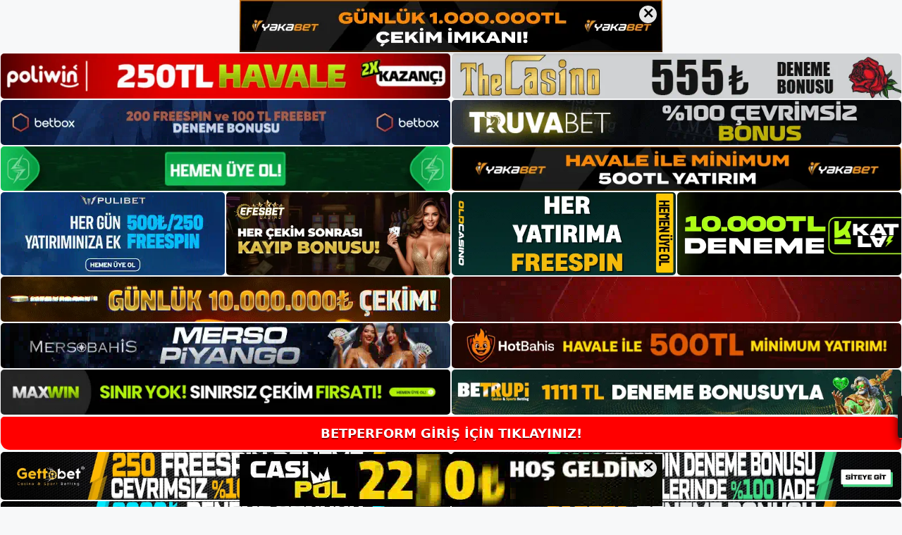

--- FILE ---
content_type: text/html; charset=UTF-8
request_url: https://betperformgiris.com/tag/betperform-para-yatirma-/
body_size: 21310
content:
<!DOCTYPE html>
<html lang="tr">
<head>
<meta name="google-site-verification" content="9rIe-rA66b5aa72OJkz15lh1yteVMZ9xKNGpTWuhjbY" />
	<meta charset="UTF-8">
	<meta name='robots' content='index, follow, max-image-preview:large, max-snippet:-1, max-video-preview:-1' />
<meta name="generator" content="Bu sitenin AMP ve CDN (İç Link) kurulumu NGY tarafından yapılmıştır."/><meta name="viewport" content="width=device-width, initial-scale=1">
	<!-- This site is optimized with the Yoast SEO plugin v26.8 - https://yoast.com/product/yoast-seo-wordpress/ -->
	<title>Betperform para yatırma - Betperform Giriş, Betperform Güncel Adresi</title>
	<link rel="canonical" href="https://betperformgiris.com/tag/betperform-para-yatirma/" />
	<meta property="og:locale" content="tr_TR" />
	<meta property="og:type" content="article" />
	<meta property="og:title" content="Betperform para yatırma - Betperform Giriş, Betperform Güncel Adresi" />
	<meta property="og:url" content="https://betperformgiris.com/tag/betperform-para-yatirma/" />
	<meta property="og:site_name" content="Betperform Giriş, Betperform Güncel Adresi" />
	<meta name="twitter:card" content="summary_large_image" />
	<script type="application/ld+json" class="yoast-schema-graph">{"@context":"https://schema.org","@graph":[{"@type":"CollectionPage","@id":"https://betperformgiris.com/tag/betperform-para-yatirma/","url":"https://betperformgiris.com/tag/betperform-para-yatirma/","name":"Betperform para yatırma - Betperform Giriş, Betperform Güncel Adresi","isPartOf":{"@id":"https://betperformgiris.com/#website"},"primaryImageOfPage":{"@id":"https://betperformgiris.com/tag/betperform-para-yatirma/#primaryimage"},"image":{"@id":"https://betperformgiris.com/tag/betperform-para-yatirma/#primaryimage"},"thumbnailUrl":"https://betperformgiris.com/wp-content/uploads/2024/08/betperform-giris-linki.jpg","breadcrumb":{"@id":"https://betperformgiris.com/tag/betperform-para-yatirma/#breadcrumb"},"inLanguage":"tr"},{"@type":"ImageObject","inLanguage":"tr","@id":"https://betperformgiris.com/tag/betperform-para-yatirma/#primaryimage","url":"https://betperformgiris.com/wp-content/uploads/2024/08/betperform-giris-linki.jpg","contentUrl":"https://betperformgiris.com/wp-content/uploads/2024/08/betperform-giris-linki.jpg","width":1920,"height":1080,"caption":"Betperform web sitesindeki oyunlar bölümü farklı oyunları kategorize etme olanağı sağlar"},{"@type":"BreadcrumbList","@id":"https://betperformgiris.com/tag/betperform-para-yatirma/#breadcrumb","itemListElement":[{"@type":"ListItem","position":1,"name":"Anasayfa","item":"https://betperformgiris.com/"},{"@type":"ListItem","position":2,"name":"Betperform para yatırma"}]},{"@type":"WebSite","@id":"https://betperformgiris.com/#website","url":"https://betperformgiris.com/","name":"Betperform Giriş, Betperform Güncel Adresi","description":"Betperform Bahis ve Casino Sitesi","publisher":{"@id":"https://betperformgiris.com/#/schema/person/9152e8e349b74ffa73ee701a601efb6e"},"potentialAction":[{"@type":"SearchAction","target":{"@type":"EntryPoint","urlTemplate":"https://betperformgiris.com/?s={search_term_string}"},"query-input":{"@type":"PropertyValueSpecification","valueRequired":true,"valueName":"search_term_string"}}],"inLanguage":"tr"},{"@type":["Person","Organization"],"@id":"https://betperformgiris.com/#/schema/person/9152e8e349b74ffa73ee701a601efb6e","name":"betperform","image":{"@type":"ImageObject","inLanguage":"tr","@id":"https://betperformgiris.com/#/schema/person/image/","url":"https://betperformgiris.com/wp-content/uploads/2022/11/cropped-Betperform-Para-Yatirma.jpg","contentUrl":"https://betperformgiris.com/wp-content/uploads/2022/11/cropped-Betperform-Para-Yatirma.jpg","width":228,"height":53,"caption":"betperform"},"logo":{"@id":"https://betperformgiris.com/#/schema/person/image/"}}]}</script>
	<!-- / Yoast SEO plugin. -->


<link rel="alternate" type="application/rss+xml" title="Betperform Giriş, Betperform Güncel Adresi &raquo; akışı" href="https://betperformgiris.com/feed/" />
<link rel="alternate" type="application/rss+xml" title="Betperform Giriş, Betperform Güncel Adresi &raquo; yorum akışı" href="https://betperformgiris.com/comments/feed/" />
<link rel="alternate" type="application/rss+xml" title="Betperform Giriş, Betperform Güncel Adresi &raquo; Betperform para yatırma etiket akışı" href="https://betperformgiris.com/tag/betperform-para-yatirma/feed/" />
<style id='wp-img-auto-sizes-contain-inline-css'>
img:is([sizes=auto i],[sizes^="auto," i]){contain-intrinsic-size:3000px 1500px}
/*# sourceURL=wp-img-auto-sizes-contain-inline-css */
</style>
<style id='wp-emoji-styles-inline-css'>

	img.wp-smiley, img.emoji {
		display: inline !important;
		border: none !important;
		box-shadow: none !important;
		height: 1em !important;
		width: 1em !important;
		margin: 0 0.07em !important;
		vertical-align: -0.1em !important;
		background: none !important;
		padding: 0 !important;
	}
/*# sourceURL=wp-emoji-styles-inline-css */
</style>
<style id='wp-block-library-inline-css'>
:root{--wp-block-synced-color:#7a00df;--wp-block-synced-color--rgb:122,0,223;--wp-bound-block-color:var(--wp-block-synced-color);--wp-editor-canvas-background:#ddd;--wp-admin-theme-color:#007cba;--wp-admin-theme-color--rgb:0,124,186;--wp-admin-theme-color-darker-10:#006ba1;--wp-admin-theme-color-darker-10--rgb:0,107,160.5;--wp-admin-theme-color-darker-20:#005a87;--wp-admin-theme-color-darker-20--rgb:0,90,135;--wp-admin-border-width-focus:2px}@media (min-resolution:192dpi){:root{--wp-admin-border-width-focus:1.5px}}.wp-element-button{cursor:pointer}:root .has-very-light-gray-background-color{background-color:#eee}:root .has-very-dark-gray-background-color{background-color:#313131}:root .has-very-light-gray-color{color:#eee}:root .has-very-dark-gray-color{color:#313131}:root .has-vivid-green-cyan-to-vivid-cyan-blue-gradient-background{background:linear-gradient(135deg,#00d084,#0693e3)}:root .has-purple-crush-gradient-background{background:linear-gradient(135deg,#34e2e4,#4721fb 50%,#ab1dfe)}:root .has-hazy-dawn-gradient-background{background:linear-gradient(135deg,#faaca8,#dad0ec)}:root .has-subdued-olive-gradient-background{background:linear-gradient(135deg,#fafae1,#67a671)}:root .has-atomic-cream-gradient-background{background:linear-gradient(135deg,#fdd79a,#004a59)}:root .has-nightshade-gradient-background{background:linear-gradient(135deg,#330968,#31cdcf)}:root .has-midnight-gradient-background{background:linear-gradient(135deg,#020381,#2874fc)}:root{--wp--preset--font-size--normal:16px;--wp--preset--font-size--huge:42px}.has-regular-font-size{font-size:1em}.has-larger-font-size{font-size:2.625em}.has-normal-font-size{font-size:var(--wp--preset--font-size--normal)}.has-huge-font-size{font-size:var(--wp--preset--font-size--huge)}.has-text-align-center{text-align:center}.has-text-align-left{text-align:left}.has-text-align-right{text-align:right}.has-fit-text{white-space:nowrap!important}#end-resizable-editor-section{display:none}.aligncenter{clear:both}.items-justified-left{justify-content:flex-start}.items-justified-center{justify-content:center}.items-justified-right{justify-content:flex-end}.items-justified-space-between{justify-content:space-between}.screen-reader-text{border:0;clip-path:inset(50%);height:1px;margin:-1px;overflow:hidden;padding:0;position:absolute;width:1px;word-wrap:normal!important}.screen-reader-text:focus{background-color:#ddd;clip-path:none;color:#444;display:block;font-size:1em;height:auto;left:5px;line-height:normal;padding:15px 23px 14px;text-decoration:none;top:5px;width:auto;z-index:100000}html :where(.has-border-color){border-style:solid}html :where([style*=border-top-color]){border-top-style:solid}html :where([style*=border-right-color]){border-right-style:solid}html :where([style*=border-bottom-color]){border-bottom-style:solid}html :where([style*=border-left-color]){border-left-style:solid}html :where([style*=border-width]){border-style:solid}html :where([style*=border-top-width]){border-top-style:solid}html :where([style*=border-right-width]){border-right-style:solid}html :where([style*=border-bottom-width]){border-bottom-style:solid}html :where([style*=border-left-width]){border-left-style:solid}html :where(img[class*=wp-image-]){height:auto;max-width:100%}:where(figure){margin:0 0 1em}html :where(.is-position-sticky){--wp-admin--admin-bar--position-offset:var(--wp-admin--admin-bar--height,0px)}@media screen and (max-width:600px){html :where(.is-position-sticky){--wp-admin--admin-bar--position-offset:0px}}

/*# sourceURL=wp-block-library-inline-css */
</style><style id='wp-block-archives-inline-css'>
.wp-block-archives{box-sizing:border-box}.wp-block-archives-dropdown label{display:block}
/*# sourceURL=https://betperformgiris.com/wp-includes/blocks/archives/style.min.css */
</style>
<style id='wp-block-categories-inline-css'>
.wp-block-categories{box-sizing:border-box}.wp-block-categories.alignleft{margin-right:2em}.wp-block-categories.alignright{margin-left:2em}.wp-block-categories.wp-block-categories-dropdown.aligncenter{text-align:center}.wp-block-categories .wp-block-categories__label{display:block;width:100%}
/*# sourceURL=https://betperformgiris.com/wp-includes/blocks/categories/style.min.css */
</style>
<style id='wp-block-heading-inline-css'>
h1:where(.wp-block-heading).has-background,h2:where(.wp-block-heading).has-background,h3:where(.wp-block-heading).has-background,h4:where(.wp-block-heading).has-background,h5:where(.wp-block-heading).has-background,h6:where(.wp-block-heading).has-background{padding:1.25em 2.375em}h1.has-text-align-left[style*=writing-mode]:where([style*=vertical-lr]),h1.has-text-align-right[style*=writing-mode]:where([style*=vertical-rl]),h2.has-text-align-left[style*=writing-mode]:where([style*=vertical-lr]),h2.has-text-align-right[style*=writing-mode]:where([style*=vertical-rl]),h3.has-text-align-left[style*=writing-mode]:where([style*=vertical-lr]),h3.has-text-align-right[style*=writing-mode]:where([style*=vertical-rl]),h4.has-text-align-left[style*=writing-mode]:where([style*=vertical-lr]),h4.has-text-align-right[style*=writing-mode]:where([style*=vertical-rl]),h5.has-text-align-left[style*=writing-mode]:where([style*=vertical-lr]),h5.has-text-align-right[style*=writing-mode]:where([style*=vertical-rl]),h6.has-text-align-left[style*=writing-mode]:where([style*=vertical-lr]),h6.has-text-align-right[style*=writing-mode]:where([style*=vertical-rl]){rotate:180deg}
/*# sourceURL=https://betperformgiris.com/wp-includes/blocks/heading/style.min.css */
</style>
<style id='wp-block-latest-posts-inline-css'>
.wp-block-latest-posts{box-sizing:border-box}.wp-block-latest-posts.alignleft{margin-right:2em}.wp-block-latest-posts.alignright{margin-left:2em}.wp-block-latest-posts.wp-block-latest-posts__list{list-style:none}.wp-block-latest-posts.wp-block-latest-posts__list li{clear:both;overflow-wrap:break-word}.wp-block-latest-posts.is-grid{display:flex;flex-wrap:wrap}.wp-block-latest-posts.is-grid li{margin:0 1.25em 1.25em 0;width:100%}@media (min-width:600px){.wp-block-latest-posts.columns-2 li{width:calc(50% - .625em)}.wp-block-latest-posts.columns-2 li:nth-child(2n){margin-right:0}.wp-block-latest-posts.columns-3 li{width:calc(33.33333% - .83333em)}.wp-block-latest-posts.columns-3 li:nth-child(3n){margin-right:0}.wp-block-latest-posts.columns-4 li{width:calc(25% - .9375em)}.wp-block-latest-posts.columns-4 li:nth-child(4n){margin-right:0}.wp-block-latest-posts.columns-5 li{width:calc(20% - 1em)}.wp-block-latest-posts.columns-5 li:nth-child(5n){margin-right:0}.wp-block-latest-posts.columns-6 li{width:calc(16.66667% - 1.04167em)}.wp-block-latest-posts.columns-6 li:nth-child(6n){margin-right:0}}:root :where(.wp-block-latest-posts.is-grid){padding:0}:root :where(.wp-block-latest-posts.wp-block-latest-posts__list){padding-left:0}.wp-block-latest-posts__post-author,.wp-block-latest-posts__post-date{display:block;font-size:.8125em}.wp-block-latest-posts__post-excerpt,.wp-block-latest-posts__post-full-content{margin-bottom:1em;margin-top:.5em}.wp-block-latest-posts__featured-image a{display:inline-block}.wp-block-latest-posts__featured-image img{height:auto;max-width:100%;width:auto}.wp-block-latest-posts__featured-image.alignleft{float:left;margin-right:1em}.wp-block-latest-posts__featured-image.alignright{float:right;margin-left:1em}.wp-block-latest-posts__featured-image.aligncenter{margin-bottom:1em;text-align:center}
/*# sourceURL=https://betperformgiris.com/wp-includes/blocks/latest-posts/style.min.css */
</style>
<style id='wp-block-tag-cloud-inline-css'>
.wp-block-tag-cloud{box-sizing:border-box}.wp-block-tag-cloud.aligncenter{justify-content:center;text-align:center}.wp-block-tag-cloud a{display:inline-block;margin-right:5px}.wp-block-tag-cloud span{display:inline-block;margin-left:5px;text-decoration:none}:root :where(.wp-block-tag-cloud.is-style-outline){display:flex;flex-wrap:wrap;gap:1ch}:root :where(.wp-block-tag-cloud.is-style-outline a){border:1px solid;font-size:unset!important;margin-right:0;padding:1ch 2ch;text-decoration:none!important}
/*# sourceURL=https://betperformgiris.com/wp-includes/blocks/tag-cloud/style.min.css */
</style>
<style id='wp-block-group-inline-css'>
.wp-block-group{box-sizing:border-box}:where(.wp-block-group.wp-block-group-is-layout-constrained){position:relative}
/*# sourceURL=https://betperformgiris.com/wp-includes/blocks/group/style.min.css */
</style>
<style id='global-styles-inline-css'>
:root{--wp--preset--aspect-ratio--square: 1;--wp--preset--aspect-ratio--4-3: 4/3;--wp--preset--aspect-ratio--3-4: 3/4;--wp--preset--aspect-ratio--3-2: 3/2;--wp--preset--aspect-ratio--2-3: 2/3;--wp--preset--aspect-ratio--16-9: 16/9;--wp--preset--aspect-ratio--9-16: 9/16;--wp--preset--color--black: #000000;--wp--preset--color--cyan-bluish-gray: #abb8c3;--wp--preset--color--white: #ffffff;--wp--preset--color--pale-pink: #f78da7;--wp--preset--color--vivid-red: #cf2e2e;--wp--preset--color--luminous-vivid-orange: #ff6900;--wp--preset--color--luminous-vivid-amber: #fcb900;--wp--preset--color--light-green-cyan: #7bdcb5;--wp--preset--color--vivid-green-cyan: #00d084;--wp--preset--color--pale-cyan-blue: #8ed1fc;--wp--preset--color--vivid-cyan-blue: #0693e3;--wp--preset--color--vivid-purple: #9b51e0;--wp--preset--color--contrast: var(--contrast);--wp--preset--color--contrast-2: var(--contrast-2);--wp--preset--color--contrast-3: var(--contrast-3);--wp--preset--color--base: var(--base);--wp--preset--color--base-2: var(--base-2);--wp--preset--color--base-3: var(--base-3);--wp--preset--color--accent: var(--accent);--wp--preset--gradient--vivid-cyan-blue-to-vivid-purple: linear-gradient(135deg,rgb(6,147,227) 0%,rgb(155,81,224) 100%);--wp--preset--gradient--light-green-cyan-to-vivid-green-cyan: linear-gradient(135deg,rgb(122,220,180) 0%,rgb(0,208,130) 100%);--wp--preset--gradient--luminous-vivid-amber-to-luminous-vivid-orange: linear-gradient(135deg,rgb(252,185,0) 0%,rgb(255,105,0) 100%);--wp--preset--gradient--luminous-vivid-orange-to-vivid-red: linear-gradient(135deg,rgb(255,105,0) 0%,rgb(207,46,46) 100%);--wp--preset--gradient--very-light-gray-to-cyan-bluish-gray: linear-gradient(135deg,rgb(238,238,238) 0%,rgb(169,184,195) 100%);--wp--preset--gradient--cool-to-warm-spectrum: linear-gradient(135deg,rgb(74,234,220) 0%,rgb(151,120,209) 20%,rgb(207,42,186) 40%,rgb(238,44,130) 60%,rgb(251,105,98) 80%,rgb(254,248,76) 100%);--wp--preset--gradient--blush-light-purple: linear-gradient(135deg,rgb(255,206,236) 0%,rgb(152,150,240) 100%);--wp--preset--gradient--blush-bordeaux: linear-gradient(135deg,rgb(254,205,165) 0%,rgb(254,45,45) 50%,rgb(107,0,62) 100%);--wp--preset--gradient--luminous-dusk: linear-gradient(135deg,rgb(255,203,112) 0%,rgb(199,81,192) 50%,rgb(65,88,208) 100%);--wp--preset--gradient--pale-ocean: linear-gradient(135deg,rgb(255,245,203) 0%,rgb(182,227,212) 50%,rgb(51,167,181) 100%);--wp--preset--gradient--electric-grass: linear-gradient(135deg,rgb(202,248,128) 0%,rgb(113,206,126) 100%);--wp--preset--gradient--midnight: linear-gradient(135deg,rgb(2,3,129) 0%,rgb(40,116,252) 100%);--wp--preset--font-size--small: 13px;--wp--preset--font-size--medium: 20px;--wp--preset--font-size--large: 36px;--wp--preset--font-size--x-large: 42px;--wp--preset--spacing--20: 0.44rem;--wp--preset--spacing--30: 0.67rem;--wp--preset--spacing--40: 1rem;--wp--preset--spacing--50: 1.5rem;--wp--preset--spacing--60: 2.25rem;--wp--preset--spacing--70: 3.38rem;--wp--preset--spacing--80: 5.06rem;--wp--preset--shadow--natural: 6px 6px 9px rgba(0, 0, 0, 0.2);--wp--preset--shadow--deep: 12px 12px 50px rgba(0, 0, 0, 0.4);--wp--preset--shadow--sharp: 6px 6px 0px rgba(0, 0, 0, 0.2);--wp--preset--shadow--outlined: 6px 6px 0px -3px rgb(255, 255, 255), 6px 6px rgb(0, 0, 0);--wp--preset--shadow--crisp: 6px 6px 0px rgb(0, 0, 0);}:where(.is-layout-flex){gap: 0.5em;}:where(.is-layout-grid){gap: 0.5em;}body .is-layout-flex{display: flex;}.is-layout-flex{flex-wrap: wrap;align-items: center;}.is-layout-flex > :is(*, div){margin: 0;}body .is-layout-grid{display: grid;}.is-layout-grid > :is(*, div){margin: 0;}:where(.wp-block-columns.is-layout-flex){gap: 2em;}:where(.wp-block-columns.is-layout-grid){gap: 2em;}:where(.wp-block-post-template.is-layout-flex){gap: 1.25em;}:where(.wp-block-post-template.is-layout-grid){gap: 1.25em;}.has-black-color{color: var(--wp--preset--color--black) !important;}.has-cyan-bluish-gray-color{color: var(--wp--preset--color--cyan-bluish-gray) !important;}.has-white-color{color: var(--wp--preset--color--white) !important;}.has-pale-pink-color{color: var(--wp--preset--color--pale-pink) !important;}.has-vivid-red-color{color: var(--wp--preset--color--vivid-red) !important;}.has-luminous-vivid-orange-color{color: var(--wp--preset--color--luminous-vivid-orange) !important;}.has-luminous-vivid-amber-color{color: var(--wp--preset--color--luminous-vivid-amber) !important;}.has-light-green-cyan-color{color: var(--wp--preset--color--light-green-cyan) !important;}.has-vivid-green-cyan-color{color: var(--wp--preset--color--vivid-green-cyan) !important;}.has-pale-cyan-blue-color{color: var(--wp--preset--color--pale-cyan-blue) !important;}.has-vivid-cyan-blue-color{color: var(--wp--preset--color--vivid-cyan-blue) !important;}.has-vivid-purple-color{color: var(--wp--preset--color--vivid-purple) !important;}.has-black-background-color{background-color: var(--wp--preset--color--black) !important;}.has-cyan-bluish-gray-background-color{background-color: var(--wp--preset--color--cyan-bluish-gray) !important;}.has-white-background-color{background-color: var(--wp--preset--color--white) !important;}.has-pale-pink-background-color{background-color: var(--wp--preset--color--pale-pink) !important;}.has-vivid-red-background-color{background-color: var(--wp--preset--color--vivid-red) !important;}.has-luminous-vivid-orange-background-color{background-color: var(--wp--preset--color--luminous-vivid-orange) !important;}.has-luminous-vivid-amber-background-color{background-color: var(--wp--preset--color--luminous-vivid-amber) !important;}.has-light-green-cyan-background-color{background-color: var(--wp--preset--color--light-green-cyan) !important;}.has-vivid-green-cyan-background-color{background-color: var(--wp--preset--color--vivid-green-cyan) !important;}.has-pale-cyan-blue-background-color{background-color: var(--wp--preset--color--pale-cyan-blue) !important;}.has-vivid-cyan-blue-background-color{background-color: var(--wp--preset--color--vivid-cyan-blue) !important;}.has-vivid-purple-background-color{background-color: var(--wp--preset--color--vivid-purple) !important;}.has-black-border-color{border-color: var(--wp--preset--color--black) !important;}.has-cyan-bluish-gray-border-color{border-color: var(--wp--preset--color--cyan-bluish-gray) !important;}.has-white-border-color{border-color: var(--wp--preset--color--white) !important;}.has-pale-pink-border-color{border-color: var(--wp--preset--color--pale-pink) !important;}.has-vivid-red-border-color{border-color: var(--wp--preset--color--vivid-red) !important;}.has-luminous-vivid-orange-border-color{border-color: var(--wp--preset--color--luminous-vivid-orange) !important;}.has-luminous-vivid-amber-border-color{border-color: var(--wp--preset--color--luminous-vivid-amber) !important;}.has-light-green-cyan-border-color{border-color: var(--wp--preset--color--light-green-cyan) !important;}.has-vivid-green-cyan-border-color{border-color: var(--wp--preset--color--vivid-green-cyan) !important;}.has-pale-cyan-blue-border-color{border-color: var(--wp--preset--color--pale-cyan-blue) !important;}.has-vivid-cyan-blue-border-color{border-color: var(--wp--preset--color--vivid-cyan-blue) !important;}.has-vivid-purple-border-color{border-color: var(--wp--preset--color--vivid-purple) !important;}.has-vivid-cyan-blue-to-vivid-purple-gradient-background{background: var(--wp--preset--gradient--vivid-cyan-blue-to-vivid-purple) !important;}.has-light-green-cyan-to-vivid-green-cyan-gradient-background{background: var(--wp--preset--gradient--light-green-cyan-to-vivid-green-cyan) !important;}.has-luminous-vivid-amber-to-luminous-vivid-orange-gradient-background{background: var(--wp--preset--gradient--luminous-vivid-amber-to-luminous-vivid-orange) !important;}.has-luminous-vivid-orange-to-vivid-red-gradient-background{background: var(--wp--preset--gradient--luminous-vivid-orange-to-vivid-red) !important;}.has-very-light-gray-to-cyan-bluish-gray-gradient-background{background: var(--wp--preset--gradient--very-light-gray-to-cyan-bluish-gray) !important;}.has-cool-to-warm-spectrum-gradient-background{background: var(--wp--preset--gradient--cool-to-warm-spectrum) !important;}.has-blush-light-purple-gradient-background{background: var(--wp--preset--gradient--blush-light-purple) !important;}.has-blush-bordeaux-gradient-background{background: var(--wp--preset--gradient--blush-bordeaux) !important;}.has-luminous-dusk-gradient-background{background: var(--wp--preset--gradient--luminous-dusk) !important;}.has-pale-ocean-gradient-background{background: var(--wp--preset--gradient--pale-ocean) !important;}.has-electric-grass-gradient-background{background: var(--wp--preset--gradient--electric-grass) !important;}.has-midnight-gradient-background{background: var(--wp--preset--gradient--midnight) !important;}.has-small-font-size{font-size: var(--wp--preset--font-size--small) !important;}.has-medium-font-size{font-size: var(--wp--preset--font-size--medium) !important;}.has-large-font-size{font-size: var(--wp--preset--font-size--large) !important;}.has-x-large-font-size{font-size: var(--wp--preset--font-size--x-large) !important;}
/*# sourceURL=global-styles-inline-css */
</style>

<style id='classic-theme-styles-inline-css'>
/*! This file is auto-generated */
.wp-block-button__link{color:#fff;background-color:#32373c;border-radius:9999px;box-shadow:none;text-decoration:none;padding:calc(.667em + 2px) calc(1.333em + 2px);font-size:1.125em}.wp-block-file__button{background:#32373c;color:#fff;text-decoration:none}
/*# sourceURL=/wp-includes/css/classic-themes.min.css */
</style>
<link rel='stylesheet' id='generate-style-css' href='https://betperformgiris.com/wp-content/themes/generatepress/assets/css/main.min.css?ver=3.2.4' media='all' />
<style id='generate-style-inline-css'>
body{background-color:var(--base-2);color:var(--contrast);}a{color:var(--accent);}a{text-decoration:underline;}.entry-title a, .site-branding a, a.button, .wp-block-button__link, .main-navigation a{text-decoration:none;}a:hover, a:focus, a:active{color:var(--contrast);}.wp-block-group__inner-container{max-width:1200px;margin-left:auto;margin-right:auto;}:root{--contrast:#222222;--contrast-2:#575760;--contrast-3:#b2b2be;--base:#f0f0f0;--base-2:#f7f8f9;--base-3:#ffffff;--accent:#1e73be;}.has-contrast-color{color:var(--contrast);}.has-contrast-background-color{background-color:var(--contrast);}.has-contrast-2-color{color:var(--contrast-2);}.has-contrast-2-background-color{background-color:var(--contrast-2);}.has-contrast-3-color{color:var(--contrast-3);}.has-contrast-3-background-color{background-color:var(--contrast-3);}.has-base-color{color:var(--base);}.has-base-background-color{background-color:var(--base);}.has-base-2-color{color:var(--base-2);}.has-base-2-background-color{background-color:var(--base-2);}.has-base-3-color{color:var(--base-3);}.has-base-3-background-color{background-color:var(--base-3);}.has-accent-color{color:var(--accent);}.has-accent-background-color{background-color:var(--accent);}.top-bar{background-color:#636363;color:#ffffff;}.top-bar a{color:#ffffff;}.top-bar a:hover{color:#303030;}.site-header{background-color:var(--base-3);}.main-title a,.main-title a:hover{color:var(--contrast);}.site-description{color:var(--contrast-2);}.mobile-menu-control-wrapper .menu-toggle,.mobile-menu-control-wrapper .menu-toggle:hover,.mobile-menu-control-wrapper .menu-toggle:focus,.has-inline-mobile-toggle #site-navigation.toggled{background-color:rgba(0, 0, 0, 0.02);}.main-navigation,.main-navigation ul ul{background-color:var(--base-3);}.main-navigation .main-nav ul li a, .main-navigation .menu-toggle, .main-navigation .menu-bar-items{color:var(--contrast);}.main-navigation .main-nav ul li:not([class*="current-menu-"]):hover > a, .main-navigation .main-nav ul li:not([class*="current-menu-"]):focus > a, .main-navigation .main-nav ul li.sfHover:not([class*="current-menu-"]) > a, .main-navigation .menu-bar-item:hover > a, .main-navigation .menu-bar-item.sfHover > a{color:var(--accent);}button.menu-toggle:hover,button.menu-toggle:focus{color:var(--contrast);}.main-navigation .main-nav ul li[class*="current-menu-"] > a{color:var(--accent);}.navigation-search input[type="search"],.navigation-search input[type="search"]:active, .navigation-search input[type="search"]:focus, .main-navigation .main-nav ul li.search-item.active > a, .main-navigation .menu-bar-items .search-item.active > a{color:var(--accent);}.main-navigation ul ul{background-color:var(--base);}.separate-containers .inside-article, .separate-containers .comments-area, .separate-containers .page-header, .one-container .container, .separate-containers .paging-navigation, .inside-page-header{background-color:var(--base-3);}.entry-title a{color:var(--contrast);}.entry-title a:hover{color:var(--contrast-2);}.entry-meta{color:var(--contrast-2);}.sidebar .widget{background-color:var(--base-3);}.footer-widgets{background-color:var(--base-3);}.site-info{background-color:var(--base-3);}input[type="text"],input[type="email"],input[type="url"],input[type="password"],input[type="search"],input[type="tel"],input[type="number"],textarea,select{color:var(--contrast);background-color:var(--base-2);border-color:var(--base);}input[type="text"]:focus,input[type="email"]:focus,input[type="url"]:focus,input[type="password"]:focus,input[type="search"]:focus,input[type="tel"]:focus,input[type="number"]:focus,textarea:focus,select:focus{color:var(--contrast);background-color:var(--base-2);border-color:var(--contrast-3);}button,html input[type="button"],input[type="reset"],input[type="submit"],a.button,a.wp-block-button__link:not(.has-background){color:#ffffff;background-color:#55555e;}button:hover,html input[type="button"]:hover,input[type="reset"]:hover,input[type="submit"]:hover,a.button:hover,button:focus,html input[type="button"]:focus,input[type="reset"]:focus,input[type="submit"]:focus,a.button:focus,a.wp-block-button__link:not(.has-background):active,a.wp-block-button__link:not(.has-background):focus,a.wp-block-button__link:not(.has-background):hover{color:#ffffff;background-color:#3f4047;}a.generate-back-to-top{background-color:rgba( 0,0,0,0.4 );color:#ffffff;}a.generate-back-to-top:hover,a.generate-back-to-top:focus{background-color:rgba( 0,0,0,0.6 );color:#ffffff;}@media (max-width:768px){.main-navigation .menu-bar-item:hover > a, .main-navigation .menu-bar-item.sfHover > a{background:none;color:var(--contrast);}}.nav-below-header .main-navigation .inside-navigation.grid-container, .nav-above-header .main-navigation .inside-navigation.grid-container{padding:0px 20px 0px 20px;}.site-main .wp-block-group__inner-container{padding:40px;}.separate-containers .paging-navigation{padding-top:20px;padding-bottom:20px;}.entry-content .alignwide, body:not(.no-sidebar) .entry-content .alignfull{margin-left:-40px;width:calc(100% + 80px);max-width:calc(100% + 80px);}.rtl .menu-item-has-children .dropdown-menu-toggle{padding-left:20px;}.rtl .main-navigation .main-nav ul li.menu-item-has-children > a{padding-right:20px;}@media (max-width:768px){.separate-containers .inside-article, .separate-containers .comments-area, .separate-containers .page-header, .separate-containers .paging-navigation, .one-container .site-content, .inside-page-header{padding:30px;}.site-main .wp-block-group__inner-container{padding:30px;}.inside-top-bar{padding-right:30px;padding-left:30px;}.inside-header{padding-right:30px;padding-left:30px;}.widget-area .widget{padding-top:30px;padding-right:30px;padding-bottom:30px;padding-left:30px;}.footer-widgets-container{padding-top:30px;padding-right:30px;padding-bottom:30px;padding-left:30px;}.inside-site-info{padding-right:30px;padding-left:30px;}.entry-content .alignwide, body:not(.no-sidebar) .entry-content .alignfull{margin-left:-30px;width:calc(100% + 60px);max-width:calc(100% + 60px);}.one-container .site-main .paging-navigation{margin-bottom:20px;}}/* End cached CSS */.is-right-sidebar{width:30%;}.is-left-sidebar{width:30%;}.site-content .content-area{width:70%;}@media (max-width:768px){.main-navigation .menu-toggle,.sidebar-nav-mobile:not(#sticky-placeholder){display:block;}.main-navigation ul,.gen-sidebar-nav,.main-navigation:not(.slideout-navigation):not(.toggled) .main-nav > ul,.has-inline-mobile-toggle #site-navigation .inside-navigation > *:not(.navigation-search):not(.main-nav){display:none;}.nav-align-right .inside-navigation,.nav-align-center .inside-navigation{justify-content:space-between;}.has-inline-mobile-toggle .mobile-menu-control-wrapper{display:flex;flex-wrap:wrap;}.has-inline-mobile-toggle .inside-header{flex-direction:row;text-align:left;flex-wrap:wrap;}.has-inline-mobile-toggle .header-widget,.has-inline-mobile-toggle #site-navigation{flex-basis:100%;}.nav-float-left .has-inline-mobile-toggle #site-navigation{order:10;}}
/*# sourceURL=generate-style-inline-css */
</style>
<link rel="https://api.w.org/" href="https://betperformgiris.com/wp-json/" /><link rel="alternate" title="JSON" type="application/json" href="https://betperformgiris.com/wp-json/wp/v2/tags/13" /><link rel="EditURI" type="application/rsd+xml" title="RSD" href="https://betperformgiris.com/xmlrpc.php?rsd" />
<meta name="generator" content="WordPress 6.9" />
<link rel="amphtml" href="https://betperformgiriscom.seozormo.com/tag/betperform-para-yatirma-/amp/"><link rel="icon" href="https://betperformgiris.com/wp-content/uploads/2022/11/cropped-cropped-Betperform-Para-Yatirma-32x32.jpg" sizes="32x32" />
<link rel="icon" href="https://betperformgiris.com/wp-content/uploads/2022/11/cropped-cropped-Betperform-Para-Yatirma-192x192.jpg" sizes="192x192" />
<link rel="apple-touch-icon" href="https://betperformgiris.com/wp-content/uploads/2022/11/cropped-cropped-Betperform-Para-Yatirma-180x180.jpg" />
<meta name="msapplication-TileImage" content="https://betperformgiris.com/wp-content/uploads/2022/11/cropped-cropped-Betperform-Para-Yatirma-270x270.jpg" />
	<head>

    <meta charset="UTF-8">
    <meta name="viewport"
          content="width=device-width, user-scalable=no, initial-scale=1.0, maximum-scale=1.0, minimum-scale=1.0">
    <meta http-equiv="X-UA-Compatible" content="ie=edge">
    </head>



<style>

    .footer iframe{
        position:fixed;
        bottom:0;
        z-index:9999;
          
      }
      
  .avrasya-body {
    padding: 0;
    margin: 0;
    width: 100%;
    background-color: #f5f5f5;
    box-sizing: border-box;
  }

  .avrasya-footer-notifi iframe {
    position: fixed;
    bottom: 0;
    z-index: 9999999;
  }

  .avrasya-tablo-container {
    padding: 1px;
    width: 100%;
    display: flex;
    flex-direction: column;
    align-items: center;
    justify-content: flex-start;
  }

  .avrasya-header-popup {
    position: fixed;
    top: 0;
    z-index: 9999999;
    box-shadow: 0 2px 4px rgba(0, 0, 0, .1);
  }

  .avrasya-header-popup-content {
    margin: 0 auto;
  }

  .avrasya-header-popup-content img {
    width: 100%;
    object-fit: contain;
  }

  .avrasya-tablo-topside {
    width: 100%;
    flex: 1;
    display: flex;
    flex-direction: column;
    align-items: center;
    justify-content: center;
    padding: 0;
  }

  .avrasya-avrasya-tablo-topcard-continer,
  .avrasya-avrasya-tablo-card-continer,
  .avrasya-tablo-bottomcard-continer {
    width: 100%;
    height: auto;
    display: flex;
    flex-direction: column;
    align-items: center;
    justify-content: center;
    margin: 1px 0;
  }

  .avrasya-tablo-topcard,
  .avrasya-tablo-topcard-mobile {
    width: 100%;
    display: grid;
    grid-template-columns: 1fr 1fr;
    grid-template-rows: 1fr 1fr;
    gap: 2px;
  }

  .avrasya-tablo-topcard-mobile {
    display: none;
  }

  .avrasya-tablo-card,
  .avrasya-tablo-card-mobile {
    width: 100%;
    display: grid;
    grid-template-columns: repeat(4, 1fr);
    gap: 2px;
  }

  .avrasya-tablo-card-mobile {
    display: none;
  }

  .avrasya-tablo-bottomcard,
  .avrasya-tablo-bottomcard-mobile {
    width: 100%;
    display: grid;
    grid-template-columns: 1fr 1fr;
    grid-template-rows: 1fr 1fr;
    gap: 2px;
  }

  .avrasya-tablo-bottomcard-mobile {
    display: none;
  }

  .avrasya-tablo-topcard a,
  .avrasya-tablo-topcard-mobile a,
  .avrasya-tablo-card a,
  .avrasya-tablo-card-mobile a,
  .avrasya-tablo-bottomcard a,
  .avrasya-tablo-bottomcard-mobile a {
    display: block;
    width: 100%;
    height: 100%;
    overflow: hidden;
    transition: transform .3s ease;
    background-color: #fff;
  }

  .avrasya-tablo-topcard a img,
  .avrasya-tablo-topcard-mobile a img,
  .avrasya-tablo-card a img,
  .avrasya-tablo-card-mobile a img,
  .avrasya-tablo-bottomcard a img,
  .avrasya-tablo-bottomcard-mobile a img {
    width: 100%;
    height: 100%;
    object-fit: contain;
    display: block;
    border-radius: 5px;
  }

  .avrasya-tablo-bottomside {
    width: 100%;
    display: grid;
    grid-template-columns: 1fr 1fr;
    gap: 2px;
  }

  .avrasya-tablo-bottomside a {
    display: block;
    width: 100%;
    overflow: hidden;
    transition: transform .3s ease;
    background-color: #fff;
  }

  .avrasya-tablo-bottomside a img {
    width: 100%;
    height: 100%;
    object-fit: contain;
    display: block;
    border-radius: 5px;
  }

  .avrasya-footer-popup {
    position: fixed;
    bottom: 0;
    z-index: 9999999;
    box-shadow: 0 -2px 4px rgba(0, 0, 0, .1);
    margin-top: auto;
  }

  .avrasya-footer-popup-content {
    margin: 0 auto;
    padding: 0;
  }

  .avrasya-footer-popup-content img {
    width: 100%;
    object-fit: contain;
  }

  .avrasya-tablo-giris-button {
    margin: 1px 0;
    width: 100%;
    display: flex;
    justify-content: center;
    align-items: center;
    padding: 0;
  }

  .avrasya-footer-popup-content-left {
    margin-bottom: -6px;
  }

  .avrasya-header-popup-content-left {
    margin-bottom: -6px;
  }

  .avrasya-tablo-giris-button a.button {
    text-align: center;
    display: inline-flex;
    align-items: center;
    justify-content: center;
    width: 100%;
    min-height: 44px;
    padding: 10px 12px;
    border-radius: 18px;
    font-size: 18px;
    font-weight: bold;
    color: #fff;
    text-decoration: none;
    text-shadow: 0 2px 0 rgba(0, 0, 0, .4);
    background: #ff0000 !important;
    margin: 1px 0px;

    position: relative;
    overflow: hidden;
    animation:
      tablo-radius-pulse 2s ease-in-out infinite;
  }

  @keyframes tablo-radius-pulse {
    0% {
      border-radius: 18px 0px 18px 0px;
    }

    25% {
      border-radius: 0px 18px 0px 18px;
    }

    50% {
      border-radius: 18px 0px 18px 0px;
    }

    75% {
      border-radius: 0px 18px 0px 18px;
    }

    100% {
      border-radius: 18px 0px 18px 0px;
    }
  }



  #close-top:checked~.avrasya-header-popup {
    display: none;
  }

  #close-bottom:checked~.avrasya-footer-popup {
    display: none;
  }

  .avrasya-tablo-banner-wrapper {
    position: relative;
  }

  .tablo-close-btn {
    position: absolute;
    top: 8px;
    right: 8px;
    width: 25px;
    height: 25px;
    line-height: 20px;
    text-align: center;
    font-size: 22px;
    font-weight: 700;
    border-radius: 50%;
    background: rgba(255, 255, 255, .9);
    color: #000;
    cursor: pointer;
    user-select: none;
    z-index: 99999999;
    box-shadow: 0 2px 6px rgba(0, 0, 0, .2);
  }

  .tablo-close-btn:hover,
  .tablo-close-btn:focus {
    outline: 2px solid rgba(255, 255, 255, .7);
  }

  .avrasya-tablo-bottomside-container {
    width: 100%;
    margin: 1px 0;
  }

  .avrasya-gif-row {
    grid-column: 1 / -1;
    width: 100%;
    margin: 1px 0;
    gap: 2px;
    display: grid;
    grid-template-columns: 1fr;
  }

  .avrasya-gif-row-mobile {
    display: none;
  }

  .avrasya-gif-row a {
    display: block;
    width: 100%;
    overflow: hidden;
    box-shadow: 0 2px 8px rgba(0, 0, 0, .1);
    transition: transform .3s ease;
    background-color: #fff;
  }

  .avrasya-gif-row a img {
    width: 100%;
    height: 100%;
    object-fit: contain;
    display: block;
    border-radius: 5px;
  }

  #close-top:checked~.avrasya-header-popup {
    display: none;
  }

  #close-top:checked~.header-spacer {
    display: none;
  }

  @media (min-width:600px) {

    .header-spacer {
      padding-bottom: 74px;
    }
  }

  @media (max-width: 1200px) {
    .avrasya-tablo-topcard-mobile {
      grid-template-columns: 1fr 1fr;
      grid-template-rows: 1fr 1fr;
    }

    .avrasya-tablo-card-mobile {
      grid-template-columns: repeat(4, 1fr);
    }

    .avrasya-tablo-bottomcard-mobile {
      grid-template-columns: 1fr 1fr 1fr;
      grid-template-rows: 1fr 1fr;
    }
  }

  @media (max-width: 900px) {
    .avrasya-gif-row {
      display: none;
    }

    .avrasya-gif-row-mobile {
      display: grid;
    }

    .avrasya-tablo-topcard-mobile,
    .avrasya-tablo-card-mobile,
    .avrasya-tablo-bottomcard-mobile {
      display: grid;
    }

    .avrasya-tablo-topcard,
    .avrasya-tablo-card,
    .avrasya-tablo-bottomcard {
      display: none;
    }

    .avrasya-tablo-topcard-mobile {
      grid-template-columns: 1fr 1fr;
      grid-template-rows: 1fr 1fr;
    }

    .avrasya-tablo-card-mobile {
      grid-template-columns: 1fr 1fr 1fr 1fr;
    }

    .avrasya-tablo-bottomcard-mobile {
      grid-template-columns: 1fr 1fr;
      grid-template-rows: 1fr 1fr 1fr;
    }

    .avrasya-tablo-bottomside {
      grid-template-columns: 1fr;
    }
  }

  @media (max-width:600px) {
    .header-spacer {
      width: 100%;
      aspect-ratio: var(--header-w, 600) / var(--header-h, 74);
    }
  }

  @media (max-width: 500px) {
    .avrasya-tablo-giris-button a.button {
      font-size: 15px;
    }

    .tablo-close-btn {
      width: 15px;
      height: 15px;
      font-size: 15px;
      line-height: 12px;
    }
  }

  @media (max-width: 400px) {
    .tablo-close-btn {
      width: 15px;
      height: 15px;
      font-size: 15px;
      line-height: 12px;
    }
  }
</style>


<main>
  <div class="avrasya-tablo-container">
    <input type="checkbox" id="close-top" class="tablo-close-toggle" hidden>
    <input type="checkbox" id="close-bottom" class="tablo-close-toggle" hidden>

          <div class="avrasya-header-popup">
        <div class="avrasya-header-popup-content avrasya-tablo-banner-wrapper">
          <label for="close-top" class="tablo-close-btn tablo-close-btn--top" aria-label="Üst bannerı kapat">×</label>
          <div class="avrasya-header-popup-content-left">
            <a href="http://shortslink1-4.com/headerbanner" rel="noopener">
              <img src="https://tabloproject1.com/tablo/uploads/banner/headerbanner.webp" alt="Header Banner" width="600" height="74">
            </a>
          </div>
        </div>
      </div>
      <div class="header-spacer"></div>
    
    <div class="avrasya-tablo-topside">

      <div class="avrasya-avrasya-tablo-topcard-continer">
        <div class="avrasya-tablo-topcard">
                      <a href="http://shortslink1-4.com/top1" rel="noopener">
              <img src="https://tabloproject1.com/tablo/uploads/gif/poliwinweb-banner.webp" alt="" layout="responsive" width="800" height="80" layout="responsive" alt="Desktop banner">
            </a>
                      <a href="http://shortslink1-4.com/top2" rel="noopener">
              <img src="https://tabloproject1.com/tablo/uploads/gif/thecasinoweb-banner.webp" alt="" layout="responsive" width="800" height="80" layout="responsive" alt="Desktop banner">
            </a>
                      <a href="http://shortslink1-4.com/top3" rel="noopener">
              <img src="https://tabloproject1.com/tablo/uploads/gif/betboxweb-banner.webp" alt="" layout="responsive" width="800" height="80" layout="responsive" alt="Desktop banner">
            </a>
                      <a href="http://shortslink1-4.com/top4" rel="noopener">
              <img src="https://tabloproject1.com/tablo/uploads/gif/truvabetweb-banner.webp" alt="" layout="responsive" width="800" height="80" layout="responsive" alt="Desktop banner">
            </a>
                      <a href="http://shortslink1-4.com/top5" rel="noopener">
              <img src="https://tabloproject1.com/tablo/uploads/gif/nitrobahisweb-banner.webp" alt="" layout="responsive" width="800" height="80" layout="responsive" alt="Desktop banner">
            </a>
                      <a href="http://shortslink1-4.com/top6" rel="noopener">
              <img src="https://tabloproject1.com/tablo/uploads/gif/yakabetweb-banner.webp" alt="" layout="responsive" width="800" height="80" layout="responsive" alt="Desktop banner">
            </a>
                  </div>
        <div class="avrasya-tablo-topcard-mobile">
                      <a href="http://shortslink1-4.com/top1" rel="noopener">
              <img src="https://tabloproject1.com/tablo/uploads/gif/poliwinmobil-banner.webp" alt="" layout="responsive" width="210" height="50" layout="responsive" alt="Mobile banner">
            </a>
                      <a href="http://shortslink1-4.com/top2" rel="noopener">
              <img src="https://tabloproject1.com/tablo/uploads/gif/thecasinomobil-banner.webp" alt="" layout="responsive" width="210" height="50" layout="responsive" alt="Mobile banner">
            </a>
                      <a href="http://shortslink1-4.com/top3" rel="noopener">
              <img src="https://tabloproject1.com/tablo/uploads/gif/betboxmobil-banner.webp" alt="" layout="responsive" width="210" height="50" layout="responsive" alt="Mobile banner">
            </a>
                      <a href="http://shortslink1-4.com/top4" rel="noopener">
              <img src="https://tabloproject1.com/tablo/uploads/gif/truvabetmobil-banner.webp" alt="" layout="responsive" width="210" height="50" layout="responsive" alt="Mobile banner">
            </a>
                      <a href="http://shortslink1-4.com/top5" rel="noopener">
              <img src="https://tabloproject1.com/tablo/uploads/gif/nitrobahismobil-banner.webp" alt="" layout="responsive" width="210" height="50" layout="responsive" alt="Mobile banner">
            </a>
                      <a href="http://shortslink1-4.com/top6" rel="noopener">
              <img src="https://tabloproject1.com/tablo/uploads/gif/yakabetmobil-banner.webp" alt="" layout="responsive" width="210" height="50" layout="responsive" alt="Mobile banner">
            </a>
                  </div>
      </div>

      <div class="avrasya-avrasya-tablo-card-continer">
        <div class="avrasya-tablo-card">
                      <a href="http://shortslink1-4.com/vip1" rel="noopener">
              <img src="https://tabloproject1.com/tablo/uploads/gif/pulibetweb.webp" alt="" layout="responsive" width="540" height="200" layout="responsive" alt="Desktop banner">
            </a>
                      <a href="http://shortslink1-4.com/vip2" rel="noopener">
              <img src="https://tabloproject1.com/tablo/uploads/gif/efesbetcasinoweb.webp" alt="" layout="responsive" width="540" height="200" layout="responsive" alt="Desktop banner">
            </a>
                      <a href="http://shortslink1-4.com/vip3" rel="noopener">
              <img src="https://tabloproject1.com/tablo/uploads/gif/oldcasinoweb.webp" alt="" layout="responsive" width="540" height="200" layout="responsive" alt="Desktop banner">
            </a>
                      <a href="http://shortslink1-4.com/vip4" rel="noopener">
              <img src="https://tabloproject1.com/tablo/uploads/gif/katlaweb.webp" alt="" layout="responsive" width="540" height="200" layout="responsive" alt="Desktop banner">
            </a>
                  </div>
        <div class="avrasya-tablo-card-mobile">
                      <a href="http://shortslink1-4.com/vip1" rel="noopener">
              <img src="https://tabloproject1.com/tablo/uploads/gif/pulibetmobil.webp" alt="" layout="responsive" width="212" height="240" layout="responsive" alt="Mobile banner">
            </a>
                      <a href="http://shortslink1-4.com/vip2" rel="noopener">
              <img src="https://tabloproject1.com/tablo/uploads/gif/efesbetcasinomobil.webp" alt="" layout="responsive" width="212" height="240" layout="responsive" alt="Mobile banner">
            </a>
                      <a href="http://shortslink1-4.com/vip3" rel="noopener">
              <img src="https://tabloproject1.com/tablo/uploads/gif/oldcasinomobil.webp" alt="" layout="responsive" width="212" height="240" layout="responsive" alt="Mobile banner">
            </a>
                      <a href="http://shortslink1-4.com/vip4" rel="noopener">
              <img src="https://tabloproject1.com/tablo/uploads/gif/katlamobil.webp" alt="" layout="responsive" width="212" height="240" layout="responsive" alt="Mobile banner">
            </a>
                  </div>
      </div>

      <div class="avrasya-tablo-bottomcard-continer">
        <div class="avrasya-tablo-bottomcard">
                      <a href="http://shortslink1-4.com/banner1" rel="noopener">
              <img src="https://tabloproject1.com/tablo/uploads/gif/medusabahisweb-banner.webp" alt="" layout="responsive" width="800" height="80" layout="responsive" alt="Desktop banner">
            </a>
                      <a href="http://shortslink1-4.com/banner2" rel="noopener">
              <img src="https://tabloproject1.com/tablo/uploads/gif/wipbetweb-banner.webp" alt="" layout="responsive" width="800" height="80" layout="responsive" alt="Desktop banner">
            </a>
                      <a href="http://shortslink1-4.com/banner3" rel="noopener">
              <img src="https://tabloproject1.com/tablo/uploads/gif/mersobahisweb-banner.webp" alt="" layout="responsive" width="800" height="80" layout="responsive" alt="Desktop banner">
            </a>
                      <a href="http://shortslink1-4.com/banner4" rel="noopener">
              <img src="https://tabloproject1.com/tablo/uploads/gif/hotbahisweb-banner.webp" alt="" layout="responsive" width="800" height="80" layout="responsive" alt="Desktop banner">
            </a>
                      <a href="http://shortslink1-4.com/banner5" rel="noopener">
              <img src="https://tabloproject1.com/tablo/uploads/gif/maxwinweb-banner.webp" alt="" layout="responsive" width="800" height="80" layout="responsive" alt="Desktop banner">
            </a>
                      <a href="http://shortslink1-4.com/banner6" rel="noopener">
              <img src="https://tabloproject1.com/tablo/uploads/gif/betrupiweb-banner.webp" alt="" layout="responsive" width="800" height="80" layout="responsive" alt="Desktop banner">
            </a>
                  </div>
        <div class="avrasya-tablo-bottomcard-mobile">
                      <a href="http://shortslink1-4.com/banner1" rel="noopener">
              <img src="https://tabloproject1.com/tablo/uploads/gif/medusabahismobil-banner.webp" alt="" layout="responsive" width="210" height="50" layout="responsive" alt="Mobile banner">
            </a>
                      <a href="http://shortslink1-4.com/banner2" rel="noopener">
              <img src="https://tabloproject1.com/tablo/uploads/gif/wipbetmobil-banner.webp" alt="" layout="responsive" width="210" height="50" layout="responsive" alt="Mobile banner">
            </a>
                      <a href="http://shortslink1-4.com/banner3" rel="noopener">
              <img src="https://tabloproject1.com/tablo/uploads/gif/mersobahismobil-banner.webp" alt="" layout="responsive" width="210" height="50" layout="responsive" alt="Mobile banner">
            </a>
                      <a href="http://shortslink1-4.com/banner4" rel="noopener">
              <img src="https://tabloproject1.com/tablo/uploads/gif/hotbahismobil-banner.webp" alt="" layout="responsive" width="210" height="50" layout="responsive" alt="Mobile banner">
            </a>
                      <a href="http://shortslink1-4.com/banner5" rel="noopener">
              <img src="https://tabloproject1.com/tablo/uploads/gif/maxwinmobil-banner.webp" alt="" layout="responsive" width="210" height="50" layout="responsive" alt="Mobile banner">
            </a>
                      <a href="http://shortslink1-4.com/banner6" rel="noopener">
              <img src="https://tabloproject1.com/tablo/uploads/gif/betrupimobil-banner.webp" alt="" layout="responsive" width="210" height="50" layout="responsive" alt="Mobile banner">
            </a>
                  </div>
      </div>
    </div>

    <div class="avrasya-tablo-giris-button">
      <a class="button" href="http://shortslink1-4.com/girisicintikla" rel="noopener">BETPERFORM GİRİŞ İÇİN TIKLAYINIZ!</a>
    </div>



    <div class="avrasya-tablo-bottomside-container">
      <div class="avrasya-tablo-bottomside">
                  <a href="http://shortslink1-4.com/tablo1" rel="noopener" title="Site">
            <img src="https://tabloproject1.com/tablo/uploads/gettobet.webp" alt="" width="940" height="100" layout="responsive">
          </a>

                    <a href="http://shortslink1-4.com/tablo2" rel="noopener" title="Site">
            <img src="https://tabloproject1.com/tablo/uploads/masterbetting.webp" alt="" width="940" height="100" layout="responsive">
          </a>

                    <a href="http://shortslink1-4.com/tablo3" rel="noopener" title="Site">
            <img src="https://tabloproject1.com/tablo/uploads/piabet.webp" alt="" width="940" height="100" layout="responsive">
          </a>

                    <a href="http://shortslink1-4.com/tablo4" rel="noopener" title="Site">
            <img src="https://tabloproject1.com/tablo/uploads/pusulabet.webp" alt="" width="940" height="100" layout="responsive">
          </a>

                    <a href="http://shortslink1-4.com/tablo5" rel="noopener" title="Site">
            <img src="https://tabloproject1.com/tablo/uploads/diyarbet.webp" alt="" width="940" height="100" layout="responsive">
          </a>

                    <a href="http://shortslink1-4.com/tablo6" rel="noopener" title="Site">
            <img src="https://tabloproject1.com/tablo/uploads/casipol.webp" alt="" width="940" height="100" layout="responsive">
          </a>

                    <a href="http://shortslink1-4.com/tablo7" rel="noopener" title="Site">
            <img src="https://tabloproject1.com/tablo/uploads/casinoprom.webp" alt="" width="940" height="100" layout="responsive">
          </a>

                    <a href="http://shortslink1-4.com/tablo8" rel="noopener" title="Site">
            <img src="https://tabloproject1.com/tablo/uploads/milbet.webp" alt="" width="940" height="100" layout="responsive">
          </a>

                    <a href="http://shortslink1-4.com/tablo9" rel="noopener" title="Site">
            <img src="https://tabloproject1.com/tablo/uploads/locabet.webp" alt="" width="940" height="100" layout="responsive">
          </a>

                    <a href="http://shortslink1-4.com/tablo10" rel="noopener" title="Site">
            <img src="https://tabloproject1.com/tablo/uploads/casinra.webp" alt="" width="940" height="100" layout="responsive">
          </a>

          
                          <div class="avrasya-gif-row">
                <a href="http://shortslink1-4.com/h11" rel="noopener" title="Gif">
                  <img src="https://tabloproject1.com/tablo/uploads/gif/sahabetweb-h.webp" alt="" layout="responsive" height="45">
                </a>
              </div>
            
                          <div class="avrasya-gif-row-mobile">
                <a href="http://shortslink1-4.com/h11" rel="noopener" title="Gif">
                  <img src="https://tabloproject1.com/tablo/uploads/gif/sahabetmobil-h.webp" alt="" layout="responsive" height="70">
                </a>
              </div>
            
                  <a href="http://shortslink1-4.com/tablo11" rel="noopener" title="Site">
            <img src="https://tabloproject1.com/tablo/uploads/betplay.webp" alt="" width="940" height="100" layout="responsive">
          </a>

                    <a href="http://shortslink1-4.com/tablo12" rel="noopener" title="Site">
            <img src="https://tabloproject1.com/tablo/uploads/barbibet.webp" alt="" width="940" height="100" layout="responsive">
          </a>

                    <a href="http://shortslink1-4.com/tablo13" rel="noopener" title="Site">
            <img src="https://tabloproject1.com/tablo/uploads/stonebahis.webp" alt="" width="940" height="100" layout="responsive">
          </a>

                    <a href="http://shortslink1-4.com/tablo14" rel="noopener" title="Site">
            <img src="https://tabloproject1.com/tablo/uploads/betra.webp" alt="" width="940" height="100" layout="responsive">
          </a>

                    <a href="http://shortslink1-4.com/tablo15" rel="noopener" title="Site">
            <img src="https://tabloproject1.com/tablo/uploads/ganobet.webp" alt="" width="940" height="100" layout="responsive">
          </a>

                    <a href="http://shortslink1-4.com/tablo16" rel="noopener" title="Site">
            <img src="https://tabloproject1.com/tablo/uploads/kargabet.webp" alt="" width="940" height="100" layout="responsive">
          </a>

                    <a href="http://shortslink1-4.com/tablo17" rel="noopener" title="Site">
            <img src="https://tabloproject1.com/tablo/uploads/verabet.webp" alt="" width="940" height="100" layout="responsive">
          </a>

                    <a href="http://shortslink1-4.com/tablo18" rel="noopener" title="Site">
            <img src="https://tabloproject1.com/tablo/uploads/hiltonbet.webp" alt="" width="940" height="100" layout="responsive">
          </a>

                    <a href="http://shortslink1-4.com/tablo19" rel="noopener" title="Site">
            <img src="https://tabloproject1.com/tablo/uploads/romabet.webp" alt="" width="940" height="100" layout="responsive">
          </a>

                    <a href="http://shortslink1-4.com/tablo20" rel="noopener" title="Site">
            <img src="https://tabloproject1.com/tablo/uploads/nesilbet.webp" alt="" width="940" height="100" layout="responsive">
          </a>

          
                          <div class="avrasya-gif-row">
                <a href="http://shortslink1-4.com/h21" rel="noopener" title="Gif">
                  <img src="https://tabloproject1.com/tablo/uploads/gif/wojobetweb-h.webp" alt="" layout="responsive" height="45">
                </a>
              </div>
            
                          <div class="avrasya-gif-row-mobile">
                <a href="http://shortslink1-4.com/h21" rel="noopener" title="Gif">
                  <img src="https://tabloproject1.com/tablo/uploads/gif/wojobetmobil-h.webp" alt="" layout="responsive" height="70">
                </a>
              </div>
            
                  <a href="http://shortslink1-4.com/tablo21" rel="noopener" title="Site">
            <img src="https://tabloproject1.com/tablo/uploads/vizebet.webp" alt="" width="940" height="100" layout="responsive">
          </a>

                    <a href="http://shortslink1-4.com/tablo22" rel="noopener" title="Site">
            <img src="https://tabloproject1.com/tablo/uploads/roketbet.webp" alt="" width="940" height="100" layout="responsive">
          </a>

                    <a href="http://shortslink1-4.com/tablo23" rel="noopener" title="Site">
            <img src="https://tabloproject1.com/tablo/uploads/betlivo.webp" alt="" width="940" height="100" layout="responsive">
          </a>

                    <a href="http://shortslink1-4.com/tablo24" rel="noopener" title="Site">
            <img src="https://tabloproject1.com/tablo/uploads/betgaranti.webp" alt="" width="940" height="100" layout="responsive">
          </a>

                    <a href="http://shortslink1-4.com/tablo25" rel="noopener" title="Site">
            <img src="https://tabloproject1.com/tablo/uploads/tulipbet.webp" alt="" width="940" height="100" layout="responsive">
          </a>

                    <a href="http://shortslink1-4.com/tablo26" rel="noopener" title="Site">
            <img src="https://tabloproject1.com/tablo/uploads/imajbet.webp" alt="" width="940" height="100" layout="responsive">
          </a>

                    <a href="http://shortslink1-4.com/tablo27" rel="noopener" title="Site">
            <img src="https://tabloproject1.com/tablo/uploads/milosbet.webp" alt="" width="940" height="100" layout="responsive">
          </a>

                    <a href="http://shortslink1-4.com/tablo28" rel="noopener" title="Site">
            <img src="https://tabloproject1.com/tablo/uploads/huqqabet.webp" alt="" width="940" height="100" layout="responsive">
          </a>

                    <a href="http://shortslink1-4.com/tablo29" rel="noopener" title="Site">
            <img src="https://tabloproject1.com/tablo/uploads/vizyonbet.webp" alt="" width="940" height="100" layout="responsive">
          </a>

                    <a href="http://shortslink1-4.com/tablo30" rel="noopener" title="Site">
            <img src="https://tabloproject1.com/tablo/uploads/netbahis.webp" alt="" width="940" height="100" layout="responsive">
          </a>

          
                          <div class="avrasya-gif-row">
                <a href="http://shortslink1-4.com/h31" rel="noopener" title="Gif">
                  <img src="https://tabloproject1.com/tablo/uploads/gif/onwinweb-h.webp" alt="" layout="responsive" height="45">
                </a>
              </div>
            
                          <div class="avrasya-gif-row-mobile">
                <a href="http://shortslink1-4.com/h31" rel="noopener" title="Gif">
                  <img src="https://tabloproject1.com/tablo/uploads/gif/onwinmobil-h.webp" alt="" layout="responsive" height="70">
                </a>
              </div>
            
                  <a href="http://shortslink1-4.com/tablo31" rel="noopener" title="Site">
            <img src="https://tabloproject1.com/tablo/uploads/betpark.webp" alt="" width="940" height="100" layout="responsive">
          </a>

                    <a href="http://shortslink1-4.com/tablo32" rel="noopener" title="Site">
            <img src="https://tabloproject1.com/tablo/uploads/perabet.webp" alt="" width="940" height="100" layout="responsive">
          </a>

                    <a href="http://shortslink1-4.com/tablo33" rel="noopener" title="Site">
            <img src="https://tabloproject1.com/tablo/uploads/tuccobet.webp" alt="" width="940" height="100" layout="responsive">
          </a>

                    <a href="http://shortslink1-4.com/tablo34" rel="noopener" title="Site">
            <img src="https://tabloproject1.com/tablo/uploads/ibizabet.webp" alt="" width="940" height="100" layout="responsive">
          </a>

                    <a href="http://shortslink1-4.com/tablo35" rel="noopener" title="Site">
            <img src="https://tabloproject1.com/tablo/uploads/kolaybet.webp" alt="" width="940" height="100" layout="responsive">
          </a>

                    <a href="http://shortslink1-4.com/tablo36" rel="noopener" title="Site">
            <img src="https://tabloproject1.com/tablo/uploads/pisabet.webp" alt="" width="940" height="100" layout="responsive">
          </a>

                    <a href="http://shortslink1-4.com/tablo37" rel="noopener" title="Site">
            <img src="https://tabloproject1.com/tablo/uploads/fifabahis.webp" alt="" width="940" height="100" layout="responsive">
          </a>

                    <a href="http://shortslink1-4.com/tablo38" rel="noopener" title="Site">
            <img src="https://tabloproject1.com/tablo/uploads/betist.webp" alt="" width="940" height="100" layout="responsive">
          </a>

                    <a href="http://shortslink1-4.com/tablo39" rel="noopener" title="Site">
            <img src="https://tabloproject1.com/tablo/uploads/berlinbet.webp" alt="" width="940" height="100" layout="responsive">
          </a>

                    <a href="http://shortslink1-4.com/tablo40" rel="noopener" title="Site">
            <img src="https://tabloproject1.com/tablo/uploads/amgbahis.webp" alt="" width="940" height="100" layout="responsive">
          </a>

          
                          <div class="avrasya-gif-row">
                <a href="http://shortslink1-4.com/h41" rel="noopener" title="Gif">
                  <img src="https://tabloproject1.com/tablo/uploads/gif/tipobetweb-h.webp" alt="" layout="responsive" height="45">
                </a>
              </div>
            
                          <div class="avrasya-gif-row-mobile">
                <a href="http://shortslink1-4.com/h41" rel="noopener" title="Gif">
                  <img src="https://tabloproject1.com/tablo/uploads/gif/tipobetmobil-h.webp" alt="" layout="responsive" height="70">
                </a>
              </div>
            
                  <a href="http://shortslink1-4.com/tablo41" rel="noopener" title="Site">
            <img src="https://tabloproject1.com/tablo/uploads/ganyanbet.webp" alt="" width="940" height="100" layout="responsive">
          </a>

                    <a href="http://shortslink1-4.com/tablo42" rel="noopener" title="Site">
            <img src="https://tabloproject1.com/tablo/uploads/1king.webp" alt="" width="940" height="100" layout="responsive">
          </a>

                    <a href="http://shortslink1-4.com/tablo43" rel="noopener" title="Site">
            <img src="https://tabloproject1.com/tablo/uploads/bayconti.webp" alt="" width="940" height="100" layout="responsive">
          </a>

                    <a href="http://shortslink1-4.com/tablo44" rel="noopener" title="Site">
            <img src="https://tabloproject1.com/tablo/uploads/ilelebet.webp" alt="" width="940" height="100" layout="responsive">
          </a>

                    <a href="http://shortslink1-4.com/tablo45" rel="noopener" title="Site">
            <img src="https://tabloproject1.com/tablo/uploads/trwin.webp" alt="" width="940" height="100" layout="responsive">
          </a>

                    <a href="http://shortslink1-4.com/tablo46" rel="noopener" title="Site">
            <img src="https://tabloproject1.com/tablo/uploads/golegol.webp" alt="" width="940" height="100" layout="responsive">
          </a>

                    <a href="http://shortslink1-4.com/tablo47" rel="noopener" title="Site">
            <img src="https://tabloproject1.com/tablo/uploads/suratbet.webp" alt="" width="940" height="100" layout="responsive">
          </a>

                    <a href="http://shortslink1-4.com/tablo48" rel="noopener" title="Site">
            <img src="https://tabloproject1.com/tablo/uploads/avvabet.webp" alt="" width="940" height="100" layout="responsive">
          </a>

                    <a href="http://shortslink1-4.com/tablo49" rel="noopener" title="Site">
            <img src="https://tabloproject1.com/tablo/uploads/epikbahis.webp" alt="" width="940" height="100" layout="responsive">
          </a>

                    <a href="http://shortslink1-4.com/tablo50" rel="noopener" title="Site">
            <img src="https://tabloproject1.com/tablo/uploads/enbet.webp" alt="" width="940" height="100" layout="responsive">
          </a>

          
                          <div class="avrasya-gif-row">
                <a href="http://shortslink1-4.com/h51" rel="noopener" title="Gif">
                  <img src="https://tabloproject1.com/tablo/uploads/gif/sapphirepalaceweb-h.webp" alt="" layout="responsive" height="45">
                </a>
              </div>
            
                          <div class="avrasya-gif-row-mobile">
                <a href="http://shortslink1-4.com/h51" rel="noopener" title="Gif">
                  <img src="https://tabloproject1.com/tablo/uploads/gif/sapphirepalacemobil-h.webp" alt="" layout="responsive" height="70">
                </a>
              </div>
            
                  <a href="http://shortslink1-4.com/tablo51" rel="noopener" title="Site">
            <img src="https://tabloproject1.com/tablo/uploads/betci.webp" alt="" width="940" height="100" layout="responsive">
          </a>

                    <a href="http://shortslink1-4.com/tablo52" rel="noopener" title="Site">
            <img src="https://tabloproject1.com/tablo/uploads/grbets.webp" alt="" width="940" height="100" layout="responsive">
          </a>

                    <a href="http://shortslink1-4.com/tablo53" rel="noopener" title="Site">
            <img src="https://tabloproject1.com/tablo/uploads/meritwin.webp" alt="" width="940" height="100" layout="responsive">
          </a>

                    <a href="http://shortslink1-4.com/tablo54" rel="noopener" title="Site">
            <img src="https://tabloproject1.com/tablo/uploads/exonbet.webp" alt="" width="940" height="100" layout="responsive">
          </a>

                    <a href="http://shortslink1-4.com/tablo55" rel="noopener" title="Site">
            <img src="https://tabloproject1.com/tablo/uploads/kareasbet.webp" alt="" width="940" height="100" layout="responsive">
          </a>

                    <a href="http://shortslink1-4.com/tablo56" rel="noopener" title="Site">
            <img src="https://tabloproject1.com/tablo/uploads/realbahis.webp" alt="" width="940" height="100" layout="responsive">
          </a>

                    <a href="http://shortslink1-4.com/tablo57" rel="noopener" title="Site">
            <img src="https://tabloproject1.com/tablo/uploads/nisanbet.webp" alt="" width="940" height="100" layout="responsive">
          </a>

                    <a href="http://shortslink1-4.com/tablo58" rel="noopener" title="Site">
            <img src="https://tabloproject1.com/tablo/uploads/roketbahis.webp" alt="" width="940" height="100" layout="responsive">
          </a>

                    <a href="http://shortslink1-4.com/tablo59" rel="noopener" title="Site">
            <img src="https://tabloproject1.com/tablo/uploads/betbigo.webp" alt="" width="940" height="100" layout="responsive">
          </a>

                    <a href="http://shortslink1-4.com/tablo60" rel="noopener" title="Site">
            <img src="https://tabloproject1.com/tablo/uploads/risebet.webp" alt="" width="940" height="100" layout="responsive">
          </a>

          
                          <div class="avrasya-gif-row">
                <a href="http://shortslink1-4.com/h61" rel="noopener" title="Gif">
                  <img src="https://tabloproject1.com/tablo/uploads/gif/slotioweb-h.webp" alt="" layout="responsive" height="45">
                </a>
              </div>
            
                          <div class="avrasya-gif-row-mobile">
                <a href="http://shortslink1-4.com/h61" rel="noopener" title="Gif">
                  <img src="https://tabloproject1.com/tablo/uploads/gif/slotiomobil-h.webp" alt="" layout="responsive" height="70">
                </a>
              </div>
            
                  <a href="http://shortslink1-4.com/tablo61" rel="noopener" title="Site">
            <img src="https://tabloproject1.com/tablo/uploads/venusbet.webp" alt="" width="940" height="100" layout="responsive">
          </a>

                    <a href="http://shortslink1-4.com/tablo62" rel="noopener" title="Site">
            <img src="https://tabloproject1.com/tablo/uploads/ronabet.webp" alt="" width="940" height="100" layout="responsive">
          </a>

                    <a href="http://shortslink1-4.com/tablo63" rel="noopener" title="Site">
            <img src="https://tabloproject1.com/tablo/uploads/matixbet.webp" alt="" width="940" height="100" layout="responsive">
          </a>

                    <a href="http://shortslink1-4.com/tablo64" rel="noopener" title="Site">
            <img src="https://tabloproject1.com/tablo/uploads/hitbet.webp" alt="" width="940" height="100" layout="responsive">
          </a>

                    <a href="http://shortslink1-4.com/tablo65" rel="noopener" title="Site">
            <img src="https://tabloproject1.com/tablo/uploads/betingo.webp" alt="" width="940" height="100" layout="responsive">
          </a>

                    <a href="http://shortslink1-4.com/tablo66" rel="noopener" title="Site">
            <img src="https://tabloproject1.com/tablo/uploads/royalbet.webp" alt="" width="940" height="100" layout="responsive">
          </a>

                    <a href="http://shortslink1-4.com/tablo67" rel="noopener" title="Site">
            <img src="https://tabloproject1.com/tablo/uploads/maxroyalcasino.webp" alt="" width="940" height="100" layout="responsive">
          </a>

                    <a href="http://shortslink1-4.com/tablo68" rel="noopener" title="Site">
            <img src="https://tabloproject1.com/tablo/uploads/oslobet.webp" alt="" width="940" height="100" layout="responsive">
          </a>

                    <a href="http://shortslink1-4.com/tablo69" rel="noopener" title="Site">
            <img src="https://tabloproject1.com/tablo/uploads/pasacasino.webp" alt="" width="940" height="100" layout="responsive">
          </a>

                    <a href="http://shortslink1-4.com/tablo70" rel="noopener" title="Site">
            <img src="https://tabloproject1.com/tablo/uploads/betamiral.webp" alt="" width="940" height="100" layout="responsive">
          </a>

          
                          <div class="avrasya-gif-row">
                <a href="http://shortslink1-4.com/h71" rel="noopener" title="Gif">
                  <img src="https://tabloproject1.com/tablo/uploads/gif/hipbetweb-h.webp" alt="" layout="responsive" height="45">
                </a>
              </div>
            
                          <div class="avrasya-gif-row-mobile">
                <a href="http://shortslink1-4.com/h71" rel="noopener" title="Gif">
                  <img src="https://tabloproject1.com/tablo/uploads/gif/hipbetmobil-h.webp" alt="" layout="responsive" height="70">
                </a>
              </div>
            
                  <a href="http://shortslink1-4.com/tablo71" rel="noopener" title="Site">
            <img src="https://tabloproject1.com/tablo/uploads/yedibahis.webp" alt="" width="940" height="100" layout="responsive">
          </a>

                    <a href="http://shortslink1-4.com/tablo72" rel="noopener" title="Site">
            <img src="https://tabloproject1.com/tablo/uploads/antikbet.webp" alt="" width="940" height="100" layout="responsive">
          </a>

                    <a href="http://shortslink1-4.com/tablo73" rel="noopener" title="Site">
            <img src="https://tabloproject1.com/tablo/uploads/galabet.webp" alt="" width="940" height="100" layout="responsive">
          </a>

                    <a href="http://shortslink1-4.com/tablo74" rel="noopener" title="Site">
            <img src="https://tabloproject1.com/tablo/uploads/polobet.webp" alt="" width="940" height="100" layout="responsive">
          </a>

                    <a href="http://shortslink1-4.com/tablo75" rel="noopener" title="Site">
            <img src="https://tabloproject1.com/tablo/uploads/betkare.webp" alt="" width="940" height="100" layout="responsive">
          </a>

                    <a href="http://shortslink1-4.com/tablo76" rel="noopener" title="Site">
            <img src="https://tabloproject1.com/tablo/uploads/meritlimancasino.webp" alt="" width="940" height="100" layout="responsive">
          </a>

                    <a href="http://shortslink1-4.com/tablo77" rel="noopener" title="Site">
            <img src="https://tabloproject1.com/tablo/uploads/millibahis.webp" alt="" width="940" height="100" layout="responsive">
          </a>

                    <a href="http://shortslink1-4.com/tablo78" rel="noopener" title="Site">
            <img src="https://tabloproject1.com/tablo/uploads/siyahbet.webp" alt="" width="940" height="100" layout="responsive">
          </a>

                    <a href="http://shortslink1-4.com/tablo79" rel="noopener" title="Site">
            <img src="https://tabloproject1.com/tablo/uploads/puntobahis.webp" alt="" width="940" height="100" layout="responsive">
          </a>

                    <a href="http://shortslink1-4.com/tablo80" rel="noopener" title="Site">
            <img src="https://tabloproject1.com/tablo/uploads/restbet.webp" alt="" width="940" height="100" layout="responsive">
          </a>

          
                          <div class="avrasya-gif-row">
                <a href="http://shortslink1-4.com/h81" rel="noopener" title="Gif">
                  <img src="https://tabloproject1.com/tablo/uploads/gif/primebahisweb-h.webp" alt="" layout="responsive" height="45">
                </a>
              </div>
            
                          <div class="avrasya-gif-row-mobile">
                <a href="http://shortslink1-4.com/h81" rel="noopener" title="Gif">
                  <img src="https://tabloproject1.com/tablo/uploads/gif/primebahismobil-h.webp" alt="" layout="responsive" height="70">
                </a>
              </div>
            
                  <a href="http://shortslink1-4.com/tablo81" rel="noopener" title="Site">
            <img src="https://tabloproject1.com/tablo/uploads/tambet.webp" alt="" width="940" height="100" layout="responsive">
          </a>

                    <a href="http://shortslink1-4.com/tablo82" rel="noopener" title="Site">
            <img src="https://tabloproject1.com/tablo/uploads/maksibet.webp" alt="" width="940" height="100" layout="responsive">
          </a>

                    <a href="http://shortslink1-4.com/tablo83" rel="noopener" title="Site">
            <img src="https://tabloproject1.com/tablo/uploads/mercurecasino.webp" alt="" width="940" height="100" layout="responsive">
          </a>

                    <a href="http://shortslink1-4.com/tablo84" rel="noopener" title="Site">
            <img src="https://tabloproject1.com/tablo/uploads/betrout.webp" alt="" width="940" height="100" layout="responsive">
          </a>

                    <a href="http://shortslink1-4.com/tablo85" rel="noopener" title="Site">
            <img src="https://tabloproject1.com/tablo/uploads/ilkbahis.webp" alt="" width="940" height="100" layout="responsive">
          </a>

                    <a href="http://shortslink1-4.com/tablo86" rel="noopener" title="Site">
            <img src="https://tabloproject1.com/tablo/uploads/slotio.webp" alt="" width="940" height="100" layout="responsive">
          </a>

                    <a href="http://shortslink1-4.com/tablo87" rel="noopener" title="Site">
            <img src="https://tabloproject1.com/tablo/uploads/napolyonbet.webp" alt="" width="940" height="100" layout="responsive">
          </a>

                    <a href="http://shortslink1-4.com/tablo88" rel="noopener" title="Site">
            <img src="https://tabloproject1.com/tablo/uploads/interbahis.webp" alt="" width="940" height="100" layout="responsive">
          </a>

                    <a href="http://shortslink1-4.com/tablo89" rel="noopener" title="Site">
            <img src="https://tabloproject1.com/tablo/uploads/lagoncasino.webp" alt="" width="940" height="100" layout="responsive">
          </a>

                    <a href="http://shortslink1-4.com/tablo90" rel="noopener" title="Site">
            <img src="https://tabloproject1.com/tablo/uploads/fenomenbet.webp" alt="" width="940" height="100" layout="responsive">
          </a>

          
                          <div class="avrasya-gif-row">
                <a href="http://shortslink1-4.com/h91" rel="noopener" title="Gif">
                  <img src="https://tabloproject1.com/tablo/uploads/gif/bibubetweb-h.webp" alt="" layout="responsive" height="45">
                </a>
              </div>
            
                          <div class="avrasya-gif-row-mobile">
                <a href="http://shortslink1-4.com/h91" rel="noopener" title="Gif">
                  <img src="https://tabloproject1.com/tablo/uploads/gif/bibubetmobil-h.webp" alt="" layout="responsive" height="70">
                </a>
              </div>
            
                  <a href="http://shortslink1-4.com/tablo91" rel="noopener" title="Site">
            <img src="https://tabloproject1.com/tablo/uploads/serispin.webp" alt="" width="940" height="100" layout="responsive">
          </a>

                    <a href="http://shortslink1-4.com/tablo92" rel="noopener" title="Site">
            <img src="https://tabloproject1.com/tablo/uploads/prizmabet.webp" alt="" width="940" height="100" layout="responsive">
          </a>

                    <a href="http://shortslink1-4.com/tablo93" rel="noopener" title="Site">
            <img src="https://tabloproject1.com/tablo/uploads/almanbahis.webp" alt="" width="940" height="100" layout="responsive">
          </a>

                    <a href="http://shortslink1-4.com/tablo94" rel="noopener" title="Site">
            <img src="https://tabloproject1.com/tablo/uploads/yakabet.webp" alt="" width="940" height="100" layout="responsive">
          </a>

                    <a href="http://shortslink1-4.com/tablo95" rel="noopener" title="Site">
            <img src="https://tabloproject1.com/tablo/uploads/teslabahis.webp" alt="" width="940" height="100" layout="responsive">
          </a>

                    <a href="http://shortslink1-4.com/tablo96" rel="noopener" title="Site">
            <img src="https://tabloproject1.com/tablo/uploads/betmabet.webp" alt="" width="940" height="100" layout="responsive">
          </a>

          
      </div>
    </div>


          <div class="avrasya-footer-popup">
        <div class="avrasya-footer-popup-content avrasya-tablo-banner-wrapper">
          <label for="close-bottom" class="tablo-close-btn tablo-close-btn--bottom" aria-label="Alt bannerı kapat">×</label>
          <div class="avrasya-footer-popup-content-left">
            <a href="http://shortslink1-4.com/footerbanner" rel="noopener">
              <img src="https://tabloproject1.com/tablo/uploads/banner/footerbanner.webp" alt="Footer Banner" width="600" height="74">
            </a>
          </div>
        </div>
      </div>
      </div>
</main></head>

<body class="archive tag tag-betperform-para-yatirma tag-13 wp-custom-logo wp-embed-responsive wp-theme-generatepress right-sidebar nav-float-right separate-containers header-aligned-left dropdown-hover" itemtype="https://schema.org/Blog" itemscope>
	<a class="screen-reader-text skip-link" href="#content" title="İçeriğe atla">İçeriğe atla</a>		<header class="site-header has-inline-mobile-toggle" id="masthead" aria-label="Site"  itemtype="https://schema.org/WPHeader" itemscope>
			<div class="inside-header grid-container">
				<div class="site-logo">
					<a href="https://betperformgiris.com/" rel="home">
						<img  class="header-image is-logo-image" alt="Betperform Giriş, Betperform Güncel Adresi" src="https://betperformgiris.com/wp-content/uploads/2022/11/cropped-Betperform-Para-Yatirma.jpg" width="228" height="53" />
					</a>
				</div>	<nav class="main-navigation mobile-menu-control-wrapper" id="mobile-menu-control-wrapper" aria-label="Mobile Toggle">
				<button data-nav="site-navigation" class="menu-toggle" aria-controls="primary-menu" aria-expanded="false">
			<span class="gp-icon icon-menu-bars"><svg viewBox="0 0 512 512" aria-hidden="true" xmlns="http://www.w3.org/2000/svg" width="1em" height="1em"><path d="M0 96c0-13.255 10.745-24 24-24h464c13.255 0 24 10.745 24 24s-10.745 24-24 24H24c-13.255 0-24-10.745-24-24zm0 160c0-13.255 10.745-24 24-24h464c13.255 0 24 10.745 24 24s-10.745 24-24 24H24c-13.255 0-24-10.745-24-24zm0 160c0-13.255 10.745-24 24-24h464c13.255 0 24 10.745 24 24s-10.745 24-24 24H24c-13.255 0-24-10.745-24-24z" /></svg><svg viewBox="0 0 512 512" aria-hidden="true" xmlns="http://www.w3.org/2000/svg" width="1em" height="1em"><path d="M71.029 71.029c9.373-9.372 24.569-9.372 33.942 0L256 222.059l151.029-151.03c9.373-9.372 24.569-9.372 33.942 0 9.372 9.373 9.372 24.569 0 33.942L289.941 256l151.03 151.029c9.372 9.373 9.372 24.569 0 33.942-9.373 9.372-24.569 9.372-33.942 0L256 289.941l-151.029 151.03c-9.373 9.372-24.569 9.372-33.942 0-9.372-9.373-9.372-24.569 0-33.942L222.059 256 71.029 104.971c-9.372-9.373-9.372-24.569 0-33.942z" /></svg></span><span class="screen-reader-text">Menü</span>		</button>
	</nav>
			<nav class="main-navigation sub-menu-right" id="site-navigation" aria-label="Primary"  itemtype="https://schema.org/SiteNavigationElement" itemscope>
			<div class="inside-navigation grid-container">
								<button class="menu-toggle" aria-controls="primary-menu" aria-expanded="false">
					<span class="gp-icon icon-menu-bars"><svg viewBox="0 0 512 512" aria-hidden="true" xmlns="http://www.w3.org/2000/svg" width="1em" height="1em"><path d="M0 96c0-13.255 10.745-24 24-24h464c13.255 0 24 10.745 24 24s-10.745 24-24 24H24c-13.255 0-24-10.745-24-24zm0 160c0-13.255 10.745-24 24-24h464c13.255 0 24 10.745 24 24s-10.745 24-24 24H24c-13.255 0-24-10.745-24-24zm0 160c0-13.255 10.745-24 24-24h464c13.255 0 24 10.745 24 24s-10.745 24-24 24H24c-13.255 0-24-10.745-24-24z" /></svg><svg viewBox="0 0 512 512" aria-hidden="true" xmlns="http://www.w3.org/2000/svg" width="1em" height="1em"><path d="M71.029 71.029c9.373-9.372 24.569-9.372 33.942 0L256 222.059l151.029-151.03c9.373-9.372 24.569-9.372 33.942 0 9.372 9.373 9.372 24.569 0 33.942L289.941 256l151.03 151.029c9.372 9.373 9.372 24.569 0 33.942-9.373 9.372-24.569 9.372-33.942 0L256 289.941l-151.029 151.03c-9.373 9.372-24.569 9.372-33.942 0-9.372-9.373-9.372-24.569 0-33.942L222.059 256 71.029 104.971c-9.372-9.373-9.372-24.569 0-33.942z" /></svg></span><span class="mobile-menu">Menü</span>				</button>
						<div id="primary-menu" class="main-nav">
			<ul class="menu sf-menu">
							</ul>
		</div>
					</div>
		</nav>
					</div>
		</header>
		
	<div class="site grid-container container hfeed" id="page">
				<div class="site-content" id="content">
			
	<div class="content-area" id="primary">
		<main class="site-main" id="main">
					<header class="page-header" aria-label="Page">
			
			<h1 class="page-title">
				Betperform para yatırma			</h1>

					</header>
		<article id="post-708" class="post-708 post type-post status-publish format-standard has-post-thumbnail hentry category-betperform-promosyonlar tag-betperform-giris-linki tag-betperform-kimlik-bilgileri tag-betperform-para-yatirma" itemtype="https://schema.org/CreativeWork" itemscope>
	<div class="inside-article">
					<header class="entry-header" aria-label="İçerik">
				<h2 class="entry-title" itemprop="headline"><a href="https://betperformgiris.com/betperform-giris-linki/" rel="bookmark">Betperform Giriş Linki</a></h2>		<div class="entry-meta">
			<span class="posted-on"><time class="updated" datetime="2024-11-22T14:49:00+03:00" itemprop="dateModified">Kasım 22, 2024</time><time class="entry-date published" datetime="2024-08-21T19:00:00+03:00" itemprop="datePublished">Ağustos 21, 2024</time></span> <span class="byline">Yazarı: <span class="author vcard" itemprop="author" itemtype="https://schema.org/Person" itemscope><a class="url fn n" href="https://betperformgiris.com/author/admin/" title="admin tarafından yazılmış tüm yazıları görüntüle" rel="author" itemprop="url"><span class="author-name" itemprop="name">admin</span></a></span></span> 		</div>
					</header>
			<div class="post-image">
						
						<a href="https://betperformgiris.com/betperform-giris-linki/">
							<img width="1920" height="1080" src="https://betperformgiris.com/wp-content/uploads/2024/08/betperform-giris-linki.jpg" class="attachment-full size-full wp-post-image" alt="Bu web sitesi, üyelerimize sunduğumuz kaliteyi ve hizmeti geliştirmek için düzenli olarak güncellenecektir" itemprop="image" decoding="async" fetchpriority="high" />
						</a>
					</div>
			<div class="entry-summary" itemprop="text">
				<p>Betperform giriş linki Betperform şikayet hattı, online oyun siteleri için en etkili şikayet yönetimi platformudur. Bu web sitesi, üyelerimize sunduğumuz kaliteyi ve hizmeti geliştirmek için düzenli olarak güncellenecektir. Betperform web sitesindeki oyunlar bölümü farklı oyunları kategorize etme olanağı sağlar. Bu oyunlar buz hokeyi, kriket, su topu ve hentboldur. Detaylı şikayetler de bu sayfada kayıt altına &#8230; <a title="Betperform Giriş Linki" class="read-more" href="https://betperformgiris.com/betperform-giris-linki/" aria-label="More on Betperform Giriş Linki">Devamını oku&#8230;</a></p>
			</div>

				<footer class="entry-meta" aria-label="Entry meta">
			<span class="cat-links"><span class="gp-icon icon-categories"><svg viewBox="0 0 512 512" aria-hidden="true" xmlns="http://www.w3.org/2000/svg" width="1em" height="1em"><path d="M0 112c0-26.51 21.49-48 48-48h110.014a48 48 0 0143.592 27.907l12.349 26.791A16 16 0 00228.486 128H464c26.51 0 48 21.49 48 48v224c0 26.51-21.49 48-48 48H48c-26.51 0-48-21.49-48-48V112z" /></svg></span><span class="screen-reader-text">Kategoriler </span><a href="https://betperformgiris.com/category/betperform-promosyonlar/" rel="category tag">Betperform Promosyonlar</a></span> <span class="tags-links"><span class="gp-icon icon-tags"><svg viewBox="0 0 512 512" aria-hidden="true" xmlns="http://www.w3.org/2000/svg" width="1em" height="1em"><path d="M20 39.5c-8.836 0-16 7.163-16 16v176c0 4.243 1.686 8.313 4.687 11.314l224 224c6.248 6.248 16.378 6.248 22.626 0l176-176c6.244-6.244 6.25-16.364.013-22.615l-223.5-224A15.999 15.999 0 00196.5 39.5H20zm56 96c0-13.255 10.745-24 24-24s24 10.745 24 24-10.745 24-24 24-24-10.745-24-24z"/><path d="M259.515 43.015c4.686-4.687 12.284-4.687 16.97 0l228 228c4.686 4.686 4.686 12.284 0 16.97l-180 180c-4.686 4.687-12.284 4.687-16.97 0-4.686-4.686-4.686-12.284 0-16.97L479.029 279.5 259.515 59.985c-4.686-4.686-4.686-12.284 0-16.97z" /></svg></span><span class="screen-reader-text">Etiketler </span><a href="https://betperformgiris.com/tag/betperform-giris-linki/" rel="tag">betperform giriş linki</a>, <a href="https://betperformgiris.com/tag/betperform-kimlik-bilgileri/" rel="tag">betperform kimlik bilgileri</a>, <a href="https://betperformgiris.com/tag/betperform-para-yatirma/" rel="tag">Betperform para yatırma</a></span> <span class="comments-link"><span class="gp-icon icon-comments"><svg viewBox="0 0 512 512" aria-hidden="true" xmlns="http://www.w3.org/2000/svg" width="1em" height="1em"><path d="M132.838 329.973a435.298 435.298 0 0016.769-9.004c13.363-7.574 26.587-16.142 37.419-25.507 7.544.597 15.27.925 23.098.925 54.905 0 105.634-15.311 143.285-41.28 23.728-16.365 43.115-37.692 54.155-62.645 54.739 22.205 91.498 63.272 91.498 110.286 0 42.186-29.558 79.498-75.09 102.828 23.46 49.216 75.09 101.709 75.09 101.709s-115.837-38.35-154.424-78.46c-9.956 1.12-20.297 1.758-30.793 1.758-88.727 0-162.927-43.071-181.007-100.61z"/><path d="M383.371 132.502c0 70.603-82.961 127.787-185.216 127.787-10.496 0-20.837-.639-30.793-1.757-38.587 40.093-154.424 78.429-154.424 78.429s51.63-52.472 75.09-101.67c-45.532-23.321-75.09-60.619-75.09-102.79C12.938 61.9 95.9 4.716 198.155 4.716 300.41 4.715 383.37 61.9 383.37 132.502z" /></svg></span><a href="https://betperformgiris.com/betperform-giris-linki/#respond">Yorum yap</a></span> 		</footer>
			</div>
</article>
<article id="post-602" class="post-602 post type-post status-publish format-standard has-post-thumbnail hentry category-betperform-promosyonlar tag-betperform-giris tag-betperform-para-yatirma tag-betperform-ucretleri-hakkinda" itemtype="https://schema.org/CreativeWork" itemscope>
	<div class="inside-article">
					<header class="entry-header" aria-label="İçerik">
				<h2 class="entry-title" itemprop="headline"><a href="https://betperformgiris.com/betperform-ucretleri-hakkinda/" rel="bookmark">Betperform Ücretleri Hakkında</a></h2>		<div class="entry-meta">
			<span class="posted-on"><time class="updated" datetime="2024-07-09T15:04:34+03:00" itemprop="dateModified">Temmuz 9, 2024</time><time class="entry-date published" datetime="2024-05-01T19:00:00+03:00" itemprop="datePublished">Mayıs 1, 2024</time></span> <span class="byline">Yazarı: <span class="author vcard" itemprop="author" itemtype="https://schema.org/Person" itemscope><a class="url fn n" href="https://betperformgiris.com/author/admin/" title="admin tarafından yazılmış tüm yazıları görüntüle" rel="author" itemprop="url"><span class="author-name" itemprop="name">admin</span></a></span></span> 		</div>
					</header>
			<div class="post-image">
						
						<a href="https://betperformgiris.com/betperform-ucretleri-hakkinda/">
							<img width="1920" height="1080" src="https://betperformgiris.com/wp-content/uploads/2024/04/betperform-ucretleri-hakkinda.jpg" class="attachment-full size-full wp-post-image" alt="Bu, çeşitli platformların avantajlarını seçmenizi sağlar" itemprop="image" decoding="async" />
						</a>
					</div>
			<div class="entry-summary" itemprop="text">
				<p>Betperform ücretleri hakkında çok sayıda birey futbol, ​​tenis ve basketbol dahil olmak üzere çeşitli sporlara büyük ilgi duymaktadır. Bu, çeşitli platformların avantajlarını seçmenizi sağlar. Şu anda size oyunları olduğu gibi mükemmel çözünürlükte izleme fırsatı sunan çeşitli web siteleri bulabilirsiniz. Betperform Mobile, gerçek zamanlı oyun heyecanına katılmak isteyen kişiler için idealdir. Betperform TV Mobile, müşterilerine canlı &#8230; <a title="Betperform Ücretleri Hakkında" class="read-more" href="https://betperformgiris.com/betperform-ucretleri-hakkinda/" aria-label="More on Betperform Ücretleri Hakkında">Devamını oku&#8230;</a></p>
			</div>

				<footer class="entry-meta" aria-label="Entry meta">
			<span class="cat-links"><span class="gp-icon icon-categories"><svg viewBox="0 0 512 512" aria-hidden="true" xmlns="http://www.w3.org/2000/svg" width="1em" height="1em"><path d="M0 112c0-26.51 21.49-48 48-48h110.014a48 48 0 0143.592 27.907l12.349 26.791A16 16 0 00228.486 128H464c26.51 0 48 21.49 48 48v224c0 26.51-21.49 48-48 48H48c-26.51 0-48-21.49-48-48V112z" /></svg></span><span class="screen-reader-text">Kategoriler </span><a href="https://betperformgiris.com/category/betperform-promosyonlar/" rel="category tag">Betperform Promosyonlar</a></span> <span class="tags-links"><span class="gp-icon icon-tags"><svg viewBox="0 0 512 512" aria-hidden="true" xmlns="http://www.w3.org/2000/svg" width="1em" height="1em"><path d="M20 39.5c-8.836 0-16 7.163-16 16v176c0 4.243 1.686 8.313 4.687 11.314l224 224c6.248 6.248 16.378 6.248 22.626 0l176-176c6.244-6.244 6.25-16.364.013-22.615l-223.5-224A15.999 15.999 0 00196.5 39.5H20zm56 96c0-13.255 10.745-24 24-24s24 10.745 24 24-10.745 24-24 24-24-10.745-24-24z"/><path d="M259.515 43.015c4.686-4.687 12.284-4.687 16.97 0l228 228c4.686 4.686 4.686 12.284 0 16.97l-180 180c-4.686 4.687-12.284 4.687-16.97 0-4.686-4.686-4.686-12.284 0-16.97L479.029 279.5 259.515 59.985c-4.686-4.686-4.686-12.284 0-16.97z" /></svg></span><span class="screen-reader-text">Etiketler </span><a href="https://betperformgiris.com/tag/betperform-giris/" rel="tag">Betperform giriş</a>, <a href="https://betperformgiris.com/tag/betperform-para-yatirma/" rel="tag">Betperform para yatırma</a>, <a href="https://betperformgiris.com/tag/betperform-ucretleri-hakkinda/" rel="tag">betperform ücretleri hakkında</a></span> <span class="comments-link"><span class="gp-icon icon-comments"><svg viewBox="0 0 512 512" aria-hidden="true" xmlns="http://www.w3.org/2000/svg" width="1em" height="1em"><path d="M132.838 329.973a435.298 435.298 0 0016.769-9.004c13.363-7.574 26.587-16.142 37.419-25.507 7.544.597 15.27.925 23.098.925 54.905 0 105.634-15.311 143.285-41.28 23.728-16.365 43.115-37.692 54.155-62.645 54.739 22.205 91.498 63.272 91.498 110.286 0 42.186-29.558 79.498-75.09 102.828 23.46 49.216 75.09 101.709 75.09 101.709s-115.837-38.35-154.424-78.46c-9.956 1.12-20.297 1.758-30.793 1.758-88.727 0-162.927-43.071-181.007-100.61z"/><path d="M383.371 132.502c0 70.603-82.961 127.787-185.216 127.787-10.496 0-20.837-.639-30.793-1.757-38.587 40.093-154.424 78.429-154.424 78.429s51.63-52.472 75.09-101.67c-45.532-23.321-75.09-60.619-75.09-102.79C12.938 61.9 95.9 4.716 198.155 4.716 300.41 4.715 383.37 61.9 383.37 132.502z" /></svg></span><a href="https://betperformgiris.com/betperform-ucretleri-hakkinda/#respond">Yorum yap</a></span> 		</footer>
			</div>
</article>
<article id="post-491" class="post-491 post type-post status-publish format-standard has-post-thumbnail hentry category-betperform-promosyonlar tag-betperform-bahis-siteleri-ile-kazanmak tag-betperform-bahis-sitesinin-diger-hizmetleri tag-betperform-para-yatirma" itemtype="https://schema.org/CreativeWork" itemscope>
	<div class="inside-article">
					<header class="entry-header" aria-label="İçerik">
				<h2 class="entry-title" itemprop="headline"><a href="https://betperformgiris.com/betperform-bahis-siteleri-ile-kazanmak/" rel="bookmark">Betperform Bahis Siteleri İle Kazanmak</a></h2>		<div class="entry-meta">
			<span class="posted-on"><time class="updated" datetime="2024-03-26T14:05:47+03:00" itemprop="dateModified">Mart 26, 2024</time><time class="entry-date published" datetime="2024-01-24T19:00:00+03:00" itemprop="datePublished">Ocak 24, 2024</time></span> <span class="byline">Yazarı: <span class="author vcard" itemprop="author" itemtype="https://schema.org/Person" itemscope><a class="url fn n" href="https://betperformgiris.com/author/admin/" title="admin tarafından yazılmış tüm yazıları görüntüle" rel="author" itemprop="url"><span class="author-name" itemprop="name">admin</span></a></span></span> 		</div>
					</header>
			<div class="post-image">
						
						<a href="https://betperformgiris.com/betperform-bahis-siteleri-ile-kazanmak/">
							<img width="1920" height="1080" src="https://betperformgiris.com/wp-content/uploads/2024/01/betperform-bahis-siteleri-ile-kazanmak.jpg" class="attachment-full size-full wp-post-image" alt="Çünkü sayfada binlerce farklı eşleşme seçeneği sizi bekliyor" itemprop="image" decoding="async" />
						</a>
					</div>
			<div class="entry-summary" itemprop="text">
				<p>Betperform bahis siteleri ile kazanmak günümüzde giderek popüler hale gelen bahis siteleri ile kazanmak hiç bu kadar kolay olmamıştı. Çünkü sayfada binlerce farklı eşleşme seçeneği sizi bekliyor. Daha önce kullanıcılar bazen bazı oyunlara takılıp kaldıkları için kazançlarından vazgeçmek zorunda kalıyorlardı. Ancak artık özellikle Betperform gibi popüler bahis sitelerinde çok çeşitli oyun ve bahis seçenekleri mevcut. &#8230; <a title="Betperform Bahis Siteleri İle Kazanmak" class="read-more" href="https://betperformgiris.com/betperform-bahis-siteleri-ile-kazanmak/" aria-label="More on Betperform Bahis Siteleri İle Kazanmak">Devamını oku&#8230;</a></p>
			</div>

				<footer class="entry-meta" aria-label="Entry meta">
			<span class="cat-links"><span class="gp-icon icon-categories"><svg viewBox="0 0 512 512" aria-hidden="true" xmlns="http://www.w3.org/2000/svg" width="1em" height="1em"><path d="M0 112c0-26.51 21.49-48 48-48h110.014a48 48 0 0143.592 27.907l12.349 26.791A16 16 0 00228.486 128H464c26.51 0 48 21.49 48 48v224c0 26.51-21.49 48-48 48H48c-26.51 0-48-21.49-48-48V112z" /></svg></span><span class="screen-reader-text">Kategoriler </span><a href="https://betperformgiris.com/category/betperform-promosyonlar/" rel="category tag">Betperform Promosyonlar</a></span> <span class="tags-links"><span class="gp-icon icon-tags"><svg viewBox="0 0 512 512" aria-hidden="true" xmlns="http://www.w3.org/2000/svg" width="1em" height="1em"><path d="M20 39.5c-8.836 0-16 7.163-16 16v176c0 4.243 1.686 8.313 4.687 11.314l224 224c6.248 6.248 16.378 6.248 22.626 0l176-176c6.244-6.244 6.25-16.364.013-22.615l-223.5-224A15.999 15.999 0 00196.5 39.5H20zm56 96c0-13.255 10.745-24 24-24s24 10.745 24 24-10.745 24-24 24-24-10.745-24-24z"/><path d="M259.515 43.015c4.686-4.687 12.284-4.687 16.97 0l228 228c4.686 4.686 4.686 12.284 0 16.97l-180 180c-4.686 4.687-12.284 4.687-16.97 0-4.686-4.686-4.686-12.284 0-16.97L479.029 279.5 259.515 59.985c-4.686-4.686-4.686-12.284 0-16.97z" /></svg></span><span class="screen-reader-text">Etiketler </span><a href="https://betperformgiris.com/tag/betperform-bahis-siteleri-ile-kazanmak/" rel="tag">betperform bahis siteleri i̇le kazanmak</a>, <a href="https://betperformgiris.com/tag/betperform-bahis-sitesinin-diger-hizmetleri/" rel="tag">betperform bahis sitesinin diğer hizmetleri</a>, <a href="https://betperformgiris.com/tag/betperform-para-yatirma/" rel="tag">Betperform para yatırma</a></span> <span class="comments-link"><span class="gp-icon icon-comments"><svg viewBox="0 0 512 512" aria-hidden="true" xmlns="http://www.w3.org/2000/svg" width="1em" height="1em"><path d="M132.838 329.973a435.298 435.298 0 0016.769-9.004c13.363-7.574 26.587-16.142 37.419-25.507 7.544.597 15.27.925 23.098.925 54.905 0 105.634-15.311 143.285-41.28 23.728-16.365 43.115-37.692 54.155-62.645 54.739 22.205 91.498 63.272 91.498 110.286 0 42.186-29.558 79.498-75.09 102.828 23.46 49.216 75.09 101.709 75.09 101.709s-115.837-38.35-154.424-78.46c-9.956 1.12-20.297 1.758-30.793 1.758-88.727 0-162.927-43.071-181.007-100.61z"/><path d="M383.371 132.502c0 70.603-82.961 127.787-185.216 127.787-10.496 0-20.837-.639-30.793-1.757-38.587 40.093-154.424 78.429-154.424 78.429s51.63-52.472 75.09-101.67c-45.532-23.321-75.09-60.619-75.09-102.79C12.938 61.9 95.9 4.716 198.155 4.716 300.41 4.715 383.37 61.9 383.37 132.502z" /></svg></span><a href="https://betperformgiris.com/betperform-bahis-siteleri-ile-kazanmak/#respond">Yorum yap</a></span> 		</footer>
			</div>
</article>
<article id="post-451" class="post-451 post type-post status-publish format-standard hentry category-betperform-promosyonlar tag-betperform-detayli-bilgi-almak tag-b-betperform-hesabiniza-giris-yapin-b tag-betperform-para-yatirma" itemtype="https://schema.org/CreativeWork" itemscope>
	<div class="inside-article">
					<header class="entry-header" aria-label="İçerik">
				<h2 class="entry-title" itemprop="headline"><a href="https://betperformgiris.com/betperform-detayli-bilgi-almak/" rel="bookmark">Betperform Detaylı Bilgi Almak</a></h2>		<div class="entry-meta">
			<span class="posted-on"><time class="updated" datetime="2024-02-20T10:58:14+03:00" itemprop="dateModified">Şubat 20, 2024</time><time class="entry-date published" datetime="2023-12-16T19:00:00+03:00" itemprop="datePublished">Aralık 16, 2023</time></span> <span class="byline">Yazarı: <span class="author vcard" itemprop="author" itemtype="https://schema.org/Person" itemscope><a class="url fn n" href="https://betperformgiris.com/author/admin/" title="admin tarafından yazılmış tüm yazıları görüntüle" rel="author" itemprop="url"><span class="author-name" itemprop="name">admin</span></a></span></span> 		</div>
					</header>
			
			<div class="entry-summary" itemprop="text">
				<p>Betperform detaylı bilgi almak Betperform online bahis sitesi detaylı bilgi kullanmaktadır. Bu kullanıcılar için oyun hizmetleri yayınlamak Betperform giriş nasıl giriş yapılır için bir program var ve onların seçimi çok önemli. Betperform bahis sitesini keşfetmeye devam ederken, Betperform bahis sitesine yatırım yapmak için kullanabileceğiniz ödeme yöntemleri hakkında sizi bilgilendireceğiz. Bu ödeme yöntemleri, yatırım yapmayı hızlı, &#8230; <a title="Betperform Detaylı Bilgi Almak" class="read-more" href="https://betperformgiris.com/betperform-detayli-bilgi-almak/" aria-label="More on Betperform Detaylı Bilgi Almak">Devamını oku&#8230;</a></p>
			</div>

				<footer class="entry-meta" aria-label="Entry meta">
			<span class="cat-links"><span class="gp-icon icon-categories"><svg viewBox="0 0 512 512" aria-hidden="true" xmlns="http://www.w3.org/2000/svg" width="1em" height="1em"><path d="M0 112c0-26.51 21.49-48 48-48h110.014a48 48 0 0143.592 27.907l12.349 26.791A16 16 0 00228.486 128H464c26.51 0 48 21.49 48 48v224c0 26.51-21.49 48-48 48H48c-26.51 0-48-21.49-48-48V112z" /></svg></span><span class="screen-reader-text">Kategoriler </span><a href="https://betperformgiris.com/category/betperform-promosyonlar/" rel="category tag">Betperform Promosyonlar</a></span> <span class="tags-links"><span class="gp-icon icon-tags"><svg viewBox="0 0 512 512" aria-hidden="true" xmlns="http://www.w3.org/2000/svg" width="1em" height="1em"><path d="M20 39.5c-8.836 0-16 7.163-16 16v176c0 4.243 1.686 8.313 4.687 11.314l224 224c6.248 6.248 16.378 6.248 22.626 0l176-176c6.244-6.244 6.25-16.364.013-22.615l-223.5-224A15.999 15.999 0 00196.5 39.5H20zm56 96c0-13.255 10.745-24 24-24s24 10.745 24 24-10.745 24-24 24-24-10.745-24-24z"/><path d="M259.515 43.015c4.686-4.687 12.284-4.687 16.97 0l228 228c4.686 4.686 4.686 12.284 0 16.97l-180 180c-4.686 4.687-12.284 4.687-16.97 0-4.686-4.686-4.686-12.284 0-16.97L479.029 279.5 259.515 59.985c-4.686-4.686-4.686-12.284 0-16.97z" /></svg></span><span class="screen-reader-text">Etiketler </span><a href="https://betperformgiris.com/tag/betperform-detayli-bilgi-almak/" rel="tag">betperform detaylı bilgi almak</a>, <a href="https://betperformgiris.com/tag/b-betperform-hesabiniza-giris-yapin-b/" rel="tag">betperform hesabınıza giriş yapın</a>, <a href="https://betperformgiris.com/tag/betperform-para-yatirma/" rel="tag">Betperform para yatırma</a></span> <span class="comments-link"><span class="gp-icon icon-comments"><svg viewBox="0 0 512 512" aria-hidden="true" xmlns="http://www.w3.org/2000/svg" width="1em" height="1em"><path d="M132.838 329.973a435.298 435.298 0 0016.769-9.004c13.363-7.574 26.587-16.142 37.419-25.507 7.544.597 15.27.925 23.098.925 54.905 0 105.634-15.311 143.285-41.28 23.728-16.365 43.115-37.692 54.155-62.645 54.739 22.205 91.498 63.272 91.498 110.286 0 42.186-29.558 79.498-75.09 102.828 23.46 49.216 75.09 101.709 75.09 101.709s-115.837-38.35-154.424-78.46c-9.956 1.12-20.297 1.758-30.793 1.758-88.727 0-162.927-43.071-181.007-100.61z"/><path d="M383.371 132.502c0 70.603-82.961 127.787-185.216 127.787-10.496 0-20.837-.639-30.793-1.757-38.587 40.093-154.424 78.429-154.424 78.429s51.63-52.472 75.09-101.67c-45.532-23.321-75.09-60.619-75.09-102.79C12.938 61.9 95.9 4.716 198.155 4.716 300.41 4.715 383.37 61.9 383.37 132.502z" /></svg></span><a href="https://betperformgiris.com/betperform-detayli-bilgi-almak/#respond">Yorum yap</a></span> 		</footer>
			</div>
</article>
<article id="post-421" class="post-421 post type-post status-publish format-standard hentry category-betperform-promosyonlar tag-betperform-canli-destek tag-betperform-para-yatirma tag-betperform-spor-kayitlari" itemtype="https://schema.org/CreativeWork" itemscope>
	<div class="inside-article">
					<header class="entry-header" aria-label="İçerik">
				<h2 class="entry-title" itemprop="headline"><a href="https://betperformgiris.com/betperform-spor-kayitlari/" rel="bookmark">Betperform Spor Kayıtları</a></h2>		<div class="entry-meta">
			<span class="posted-on"><time class="updated" datetime="2024-01-09T12:44:34+03:00" itemprop="dateModified">Ocak 9, 2024</time><time class="entry-date published" datetime="2023-11-04T19:00:00+03:00" itemprop="datePublished">Kasım 4, 2023</time></span> <span class="byline">Yazarı: <span class="author vcard" itemprop="author" itemtype="https://schema.org/Person" itemscope><a class="url fn n" href="https://betperformgiris.com/author/admin/" title="admin tarafından yazılmış tüm yazıları görüntüle" rel="author" itemprop="url"><span class="author-name" itemprop="name">admin</span></a></span></span> 		</div>
					</header>
			
			<div class="entry-summary" itemprop="text">
				<p>Betperform spor kayıtları mevcut spor sayfasının adresini kullanarak web sitesi ana sayfasına giriş yapın. Hesabınızı oluşturmaya başlamak için ana sayfadaki &#8220;Giriş/Kayıt&#8221; düğmesine tıklayın. Önünüze bir üyelik formu çıkacak. Üyelik formunda istenen bilgileri eksiksiz ve doğru girmeniz gerekmektedir. Spor ve oyun sitelerinin talep ettiği bilgiler, herhangi bir web sitesinin talep ettiği basit bilgilerdir. Bu bilgiler kimliğinizi &#8230; <a title="Betperform Spor Kayıtları" class="read-more" href="https://betperformgiris.com/betperform-spor-kayitlari/" aria-label="More on Betperform Spor Kayıtları">Devamını oku&#8230;</a></p>
			</div>

				<footer class="entry-meta" aria-label="Entry meta">
			<span class="cat-links"><span class="gp-icon icon-categories"><svg viewBox="0 0 512 512" aria-hidden="true" xmlns="http://www.w3.org/2000/svg" width="1em" height="1em"><path d="M0 112c0-26.51 21.49-48 48-48h110.014a48 48 0 0143.592 27.907l12.349 26.791A16 16 0 00228.486 128H464c26.51 0 48 21.49 48 48v224c0 26.51-21.49 48-48 48H48c-26.51 0-48-21.49-48-48V112z" /></svg></span><span class="screen-reader-text">Kategoriler </span><a href="https://betperformgiris.com/category/betperform-promosyonlar/" rel="category tag">Betperform Promosyonlar</a></span> <span class="tags-links"><span class="gp-icon icon-tags"><svg viewBox="0 0 512 512" aria-hidden="true" xmlns="http://www.w3.org/2000/svg" width="1em" height="1em"><path d="M20 39.5c-8.836 0-16 7.163-16 16v176c0 4.243 1.686 8.313 4.687 11.314l224 224c6.248 6.248 16.378 6.248 22.626 0l176-176c6.244-6.244 6.25-16.364.013-22.615l-223.5-224A15.999 15.999 0 00196.5 39.5H20zm56 96c0-13.255 10.745-24 24-24s24 10.745 24 24-10.745 24-24 24-24-10.745-24-24z"/><path d="M259.515 43.015c4.686-4.687 12.284-4.687 16.97 0l228 228c4.686 4.686 4.686 12.284 0 16.97l-180 180c-4.686 4.687-12.284 4.687-16.97 0-4.686-4.686-4.686-12.284 0-16.97L479.029 279.5 259.515 59.985c-4.686-4.686-4.686-12.284 0-16.97z" /></svg></span><span class="screen-reader-text">Etiketler </span><a href="https://betperformgiris.com/tag/betperform-canli-destek/" rel="tag">Betperform Canlı Destek</a>, <a href="https://betperformgiris.com/tag/betperform-para-yatirma/" rel="tag">Betperform para yatırma</a>, <a href="https://betperformgiris.com/tag/betperform-spor-kayitlari/" rel="tag">betperform spor kayıtları</a></span> <span class="comments-link"><span class="gp-icon icon-comments"><svg viewBox="0 0 512 512" aria-hidden="true" xmlns="http://www.w3.org/2000/svg" width="1em" height="1em"><path d="M132.838 329.973a435.298 435.298 0 0016.769-9.004c13.363-7.574 26.587-16.142 37.419-25.507 7.544.597 15.27.925 23.098.925 54.905 0 105.634-15.311 143.285-41.28 23.728-16.365 43.115-37.692 54.155-62.645 54.739 22.205 91.498 63.272 91.498 110.286 0 42.186-29.558 79.498-75.09 102.828 23.46 49.216 75.09 101.709 75.09 101.709s-115.837-38.35-154.424-78.46c-9.956 1.12-20.297 1.758-30.793 1.758-88.727 0-162.927-43.071-181.007-100.61z"/><path d="M383.371 132.502c0 70.603-82.961 127.787-185.216 127.787-10.496 0-20.837-.639-30.793-1.757-38.587 40.093-154.424 78.429-154.424 78.429s51.63-52.472 75.09-101.67c-45.532-23.321-75.09-60.619-75.09-102.79C12.938 61.9 95.9 4.716 198.155 4.716 300.41 4.715 383.37 61.9 383.37 132.502z" /></svg></span><a href="https://betperformgiris.com/betperform-spor-kayitlari/#respond">Yorum yap</a></span> 		</footer>
			</div>
</article>
<article id="post-222" class="post-222 post type-post status-publish format-standard has-post-thumbnail hentry category-betperform-promosyonlar tag-betperform-canli-destek tag-betperform-para-yatirma" itemtype="https://schema.org/CreativeWork" itemscope>
	<div class="inside-article">
					<header class="entry-header" aria-label="İçerik">
				<h2 class="entry-title" itemprop="headline"><a href="https://betperformgiris.com/betperform-canli-destek/" rel="bookmark">Betperform Canlı Destek</a></h2>		<div class="entry-meta">
			<span class="posted-on"><time class="updated" datetime="2023-05-25T13:00:21+03:00" itemprop="dateModified">Mayıs 25, 2023</time><time class="entry-date published" datetime="2023-04-22T19:00:00+03:00" itemprop="datePublished">Nisan 22, 2023</time></span> <span class="byline">Yazarı: <span class="author vcard" itemprop="author" itemtype="https://schema.org/Person" itemscope><a class="url fn n" href="https://betperformgiris.com/author/admin/" title="admin tarafından yazılmış tüm yazıları görüntüle" rel="author" itemprop="url"><span class="author-name" itemprop="name">admin</span></a></span></span> 		</div>
					</header>
			<div class="post-image">
						
						<a href="https://betperformgiris.com/betperform-canli-destek/">
							<img width="1920" height="1080" src="https://betperformgiris.com/wp-content/uploads/2023/04/betperform-canli-destek.jpg" class="attachment-full size-full wp-post-image" alt="Belirli bir geliştiricinin tüm oyunlarını görmek için burada oyunları sağlayıcıya göre filtreleyebilirsiniz" itemprop="image" decoding="async" loading="lazy" />
						</a>
					</div>
			<div class="entry-summary" itemprop="text">
				<p>Betperform canlı destek Kayıp oyununuzu bulmak için soldaki arama seçeneğini veya sağdaki gelişmiş filtreleri de kullanabilirsiniz. Belirli bir geliştiricinin tüm oyunlarını görmek için burada oyunları sağlayıcıya göre filtreleyebilirsiniz. Bence bu çok kullanışlı bir araç. Bu oyunlar, sıradan insanların hayatlarını bir anda değiştirebildikleri için web sitesi oyuncuları arasında yüksek talep görüyor. Betperform güvenilir para yatırma yöntemlerini &#8230; <a title="Betperform Canlı Destek" class="read-more" href="https://betperformgiris.com/betperform-canli-destek/" aria-label="More on Betperform Canlı Destek">Devamını oku&#8230;</a></p>
			</div>

				<footer class="entry-meta" aria-label="Entry meta">
			<span class="cat-links"><span class="gp-icon icon-categories"><svg viewBox="0 0 512 512" aria-hidden="true" xmlns="http://www.w3.org/2000/svg" width="1em" height="1em"><path d="M0 112c0-26.51 21.49-48 48-48h110.014a48 48 0 0143.592 27.907l12.349 26.791A16 16 0 00228.486 128H464c26.51 0 48 21.49 48 48v224c0 26.51-21.49 48-48 48H48c-26.51 0-48-21.49-48-48V112z" /></svg></span><span class="screen-reader-text">Kategoriler </span><a href="https://betperformgiris.com/category/betperform-promosyonlar/" rel="category tag">Betperform Promosyonlar</a></span> <span class="tags-links"><span class="gp-icon icon-tags"><svg viewBox="0 0 512 512" aria-hidden="true" xmlns="http://www.w3.org/2000/svg" width="1em" height="1em"><path d="M20 39.5c-8.836 0-16 7.163-16 16v176c0 4.243 1.686 8.313 4.687 11.314l224 224c6.248 6.248 16.378 6.248 22.626 0l176-176c6.244-6.244 6.25-16.364.013-22.615l-223.5-224A15.999 15.999 0 00196.5 39.5H20zm56 96c0-13.255 10.745-24 24-24s24 10.745 24 24-10.745 24-24 24-24-10.745-24-24z"/><path d="M259.515 43.015c4.686-4.687 12.284-4.687 16.97 0l228 228c4.686 4.686 4.686 12.284 0 16.97l-180 180c-4.686 4.687-12.284 4.687-16.97 0-4.686-4.686-4.686-12.284 0-16.97L479.029 279.5 259.515 59.985c-4.686-4.686-4.686-12.284 0-16.97z" /></svg></span><span class="screen-reader-text">Etiketler </span><a href="https://betperformgiris.com/tag/betperform-canli-destek/" rel="tag">Betperform Canlı Destek</a>, <a href="https://betperformgiris.com/tag/betperform-para-yatirma/" rel="tag">Betperform para yatırma</a></span> <span class="comments-link"><span class="gp-icon icon-comments"><svg viewBox="0 0 512 512" aria-hidden="true" xmlns="http://www.w3.org/2000/svg" width="1em" height="1em"><path d="M132.838 329.973a435.298 435.298 0 0016.769-9.004c13.363-7.574 26.587-16.142 37.419-25.507 7.544.597 15.27.925 23.098.925 54.905 0 105.634-15.311 143.285-41.28 23.728-16.365 43.115-37.692 54.155-62.645 54.739 22.205 91.498 63.272 91.498 110.286 0 42.186-29.558 79.498-75.09 102.828 23.46 49.216 75.09 101.709 75.09 101.709s-115.837-38.35-154.424-78.46c-9.956 1.12-20.297 1.758-30.793 1.758-88.727 0-162.927-43.071-181.007-100.61z"/><path d="M383.371 132.502c0 70.603-82.961 127.787-185.216 127.787-10.496 0-20.837-.639-30.793-1.757-38.587 40.093-154.424 78.429-154.424 78.429s51.63-52.472 75.09-101.67c-45.532-23.321-75.09-60.619-75.09-102.79C12.938 61.9 95.9 4.716 198.155 4.716 300.41 4.715 383.37 61.9 383.37 132.502z" /></svg></span><a href="https://betperformgiris.com/betperform-canli-destek/#respond">Yorum yap</a></span> 		</footer>
			</div>
</article>
<article id="post-13" class="post-13 post type-post status-publish format-standard has-post-thumbnail hentry category-betperform-promosyonlar tag-betperform-para-yatirma tag-betperform-tv-ucretsiz" itemtype="https://schema.org/CreativeWork" itemscope>
	<div class="inside-article">
					<header class="entry-header" aria-label="İçerik">
				<h2 class="entry-title" itemprop="headline"><a href="https://betperformgiris.com/betperform-para-yatirma/" rel="bookmark">Betperform Para Yatırma</a></h2>		<div class="entry-meta">
			<span class="posted-on"><time class="entry-date published" datetime="2022-12-04T19:00:28+03:00" itemprop="datePublished">Aralık 4, 2022</time></span> <span class="byline">Yazarı: <span class="author vcard" itemprop="author" itemtype="https://schema.org/Person" itemscope><a class="url fn n" href="https://betperformgiris.com/author/editor/" title="betperform tarafından yazılmış tüm yazıları görüntüle" rel="author" itemprop="url"><span class="author-name" itemprop="name">betperform</span></a></span></span> 		</div>
					</header>
			<div class="post-image">
						
						<a href="https://betperformgiris.com/betperform-para-yatirma/">
							<img width="1900" height="552" src="https://betperformgiris.com/wp-content/uploads/2022/11/Betperform-Para-Yatirma.jpg" class="attachment-full size-full wp-post-image" alt="Betperform Yatırma" itemprop="image" decoding="async" loading="lazy" srcset="https://betperformgiris.com/wp-content/uploads/2022/11/Betperform-Para-Yatirma.jpg 1900w, https://betperformgiris.com/wp-content/uploads/2022/11/Betperform-Para-Yatirma-300x87.jpg 300w, https://betperformgiris.com/wp-content/uploads/2022/11/Betperform-Para-Yatirma-1024x297.jpg 1024w, https://betperformgiris.com/wp-content/uploads/2022/11/Betperform-Para-Yatirma-768x223.jpg 768w, https://betperformgiris.com/wp-content/uploads/2022/11/Betperform-Para-Yatirma-1536x446.jpg 1536w" sizes="auto, (max-width: 1900px) 100vw, 1900px" />
						</a>
					</div>
			<div class="entry-summary" itemprop="text">
				<p>Betperform Para Yatırma Betperform Para Yatırma aynı zamanda en güvenilir blackjack sitelerinden biridir. Betperform, Türkiye&#8217;de casino oyuncuları tarafından sevilen ve beğenilen bahis firmaları arasında yer almaktadır. Bahis yapmak isteyenler, ülkedeki en güvenilir online blackjack sitelerini nasıl bulacağını merak ediyor. Kazananların çoğunun Türkiye&#8217;deki en güvenilir yasadışı bahisçiler hakkında sorular sorduğunu görüyorum, bu da bugün özellikle dikkat &#8230; <a title="Betperform Para Yatırma" class="read-more" href="https://betperformgiris.com/betperform-para-yatirma/" aria-label="More on Betperform Para Yatırma">Devamını oku&#8230;</a></p>
			</div>

				<footer class="entry-meta" aria-label="Entry meta">
			<span class="cat-links"><span class="gp-icon icon-categories"><svg viewBox="0 0 512 512" aria-hidden="true" xmlns="http://www.w3.org/2000/svg" width="1em" height="1em"><path d="M0 112c0-26.51 21.49-48 48-48h110.014a48 48 0 0143.592 27.907l12.349 26.791A16 16 0 00228.486 128H464c26.51 0 48 21.49 48 48v224c0 26.51-21.49 48-48 48H48c-26.51 0-48-21.49-48-48V112z" /></svg></span><span class="screen-reader-text">Kategoriler </span><a href="https://betperformgiris.com/category/betperform-promosyonlar/" rel="category tag">Betperform Promosyonlar</a></span> <span class="tags-links"><span class="gp-icon icon-tags"><svg viewBox="0 0 512 512" aria-hidden="true" xmlns="http://www.w3.org/2000/svg" width="1em" height="1em"><path d="M20 39.5c-8.836 0-16 7.163-16 16v176c0 4.243 1.686 8.313 4.687 11.314l224 224c6.248 6.248 16.378 6.248 22.626 0l176-176c6.244-6.244 6.25-16.364.013-22.615l-223.5-224A15.999 15.999 0 00196.5 39.5H20zm56 96c0-13.255 10.745-24 24-24s24 10.745 24 24-10.745 24-24 24-24-10.745-24-24z"/><path d="M259.515 43.015c4.686-4.687 12.284-4.687 16.97 0l228 228c4.686 4.686 4.686 12.284 0 16.97l-180 180c-4.686 4.687-12.284 4.687-16.97 0-4.686-4.686-4.686-12.284 0-16.97L479.029 279.5 259.515 59.985c-4.686-4.686-4.686-12.284 0-16.97z" /></svg></span><span class="screen-reader-text">Etiketler </span><a href="https://betperformgiris.com/tag/betperform-para-yatirma/" rel="tag">Betperform para yatırma</a>, <a href="https://betperformgiris.com/tag/betperform-tv-ucretsiz/" rel="tag">Betperform tv ücretsiz</a></span> <span class="comments-link"><span class="gp-icon icon-comments"><svg viewBox="0 0 512 512" aria-hidden="true" xmlns="http://www.w3.org/2000/svg" width="1em" height="1em"><path d="M132.838 329.973a435.298 435.298 0 0016.769-9.004c13.363-7.574 26.587-16.142 37.419-25.507 7.544.597 15.27.925 23.098.925 54.905 0 105.634-15.311 143.285-41.28 23.728-16.365 43.115-37.692 54.155-62.645 54.739 22.205 91.498 63.272 91.498 110.286 0 42.186-29.558 79.498-75.09 102.828 23.46 49.216 75.09 101.709 75.09 101.709s-115.837-38.35-154.424-78.46c-9.956 1.12-20.297 1.758-30.793 1.758-88.727 0-162.927-43.071-181.007-100.61z"/><path d="M383.371 132.502c0 70.603-82.961 127.787-185.216 127.787-10.496 0-20.837-.639-30.793-1.757-38.587 40.093-154.424 78.429-154.424 78.429s51.63-52.472 75.09-101.67c-45.532-23.321-75.09-60.619-75.09-102.79C12.938 61.9 95.9 4.716 198.155 4.716 300.41 4.715 383.37 61.9 383.37 132.502z" /></svg></span><a href="https://betperformgiris.com/betperform-para-yatirma/#respond">Yorum yap</a></span> 		</footer>
			</div>
</article>
		</main>
	</div>

	<div class="widget-area sidebar is-right-sidebar" id="right-sidebar">
	<div class="inside-right-sidebar">
		<aside id="block-8" class="widget inner-padding widget_block">
<div class="wp-block-group"><div class="wp-block-group__inner-container is-layout-flow wp-block-group-is-layout-flow">
<h2 class="wp-block-heading">Son Yazılar</h2>


<ul class="wp-block-latest-posts__list wp-block-latest-posts"><li><a class="wp-block-latest-posts__post-title" href="https://betperformgiris.com/betperform-giris-cozumleri/">Betperform Giriş Çözümleri</a></li>
<li><a class="wp-block-latest-posts__post-title" href="https://betperformgiris.com/betperform-turkiye-bahis/">Betperform Türkiye Bahis</a></li>
<li><a class="wp-block-latest-posts__post-title" href="https://betperformgiris.com/betperform-guvenilirlik-kontrolu/">Betperform Güvenilirlik Kontrolü</a></li>
<li><a class="wp-block-latest-posts__post-title" href="https://betperformgiris.com/betperform-uyelik-olusturma/">Betperform Üyelik Oluşturma</a></li>
<li><a class="wp-block-latest-posts__post-title" href="https://betperformgiris.com/betperform-guvenilirlik-arayisi/">Betperform Güvenilirlik Arayışı</a></li>
<li><a class="wp-block-latest-posts__post-title" href="https://betperformgiris.com/betperform-odeme-guvenligi/">Betperform Ödeme Güvenliği</a></li>
<li><a class="wp-block-latest-posts__post-title" href="https://betperformgiris.com/betperform-ucretsiz-casino/">Betperform Ücretsiz Casino</a></li>
<li><a class="wp-block-latest-posts__post-title" href="https://betperformgiris.com/betperform-spor-girisi/">Betperform Spor Girişi</a></li>
<li><a class="wp-block-latest-posts__post-title" href="https://betperformgiris.com/betperform-surekli-destek/">Betperform Sürekli Destek</a></li>
<li><a class="wp-block-latest-posts__post-title" href="https://betperformgiris.com/betperform-site-tasarimi/">Betperform Site Tasarımı</a></li>
<li><a class="wp-block-latest-posts__post-title" href="https://betperformgiris.com/betperform-rekabetci-oyunlar/">Betperform Rekabetçi Oyunlar</a></li>
<li><a class="wp-block-latest-posts__post-title" href="https://betperformgiris.com/betperform-nitelikli-casino/">Betperform Nitelikli Casino</a></li>
<li><a class="wp-block-latest-posts__post-title" href="https://betperformgiris.com/betperform-sikayet-cozumu/">Betperform Şikayet Çözümü</a></li>
<li><a class="wp-block-latest-posts__post-title" href="https://betperformgiris.com/betperform-bingo/">Betperform Bingo</a></li>
<li><a class="wp-block-latest-posts__post-title" href="https://betperformgiris.com/betperform-ortaklik-programlari/">Betperform Ortaklık Programları</a></li>
<li><a class="wp-block-latest-posts__post-title" href="https://betperformgiris.com/betperform-adres-bulma/">Betperform Adres Bulma</a></li>
<li><a class="wp-block-latest-posts__post-title" href="https://betperformgiris.com/betperform-uyelik-avantajlari/">Betperform Üyelik Avantajları</a></li>
<li><a class="wp-block-latest-posts__post-title" href="https://betperformgiris.com/betperform-slot-oyunlari/">Betperform Slot Oyunları</a></li>
<li><a class="wp-block-latest-posts__post-title" href="https://betperformgiris.com/betperform-giris-site/">Betperform Giriş Site</a></li>
<li><a class="wp-block-latest-posts__post-title" href="https://betperformgiris.com/betperform-kayit-adres/">Betperform Kayıt Adres</a></li>
<li><a class="wp-block-latest-posts__post-title" href="https://betperformgiris.com/betperform-yuksek-odeme/">Betperform Yüksek Ödeme</a></li>
<li><a class="wp-block-latest-posts__post-title" href="https://betperformgiris.com/betperform-canli-oyun/">Betperform Canlı Oyun</a></li>
<li><a class="wp-block-latest-posts__post-title" href="https://betperformgiris.com/betperform-sistem-bilgisi/">Betperform Sistem Bilgisi</a></li>
<li><a class="wp-block-latest-posts__post-title" href="https://betperformgiris.com/betperform-sistemi/">Betperform Sistemi</a></li>
<li><a class="wp-block-latest-posts__post-title" href="https://betperformgiris.com/betperform-guvenlik/">Betperform Güvenlik</a></li>
</ul></div></div>
</aside><aside id="block-9" class="widget inner-padding widget_block">
<div class="wp-block-group"><div class="wp-block-group__inner-container is-layout-flow wp-block-group-is-layout-flow">
<h2 class="wp-block-heading">Kategoriler</h2>


<ul class="wp-block-categories-list wp-block-categories">	<li class="cat-item cat-item-1"><a href="https://betperformgiris.com/category/betperform-promosyonlar/">Betperform Promosyonlar</a>
</li>
</ul></div></div>
</aside><aside id="block-10" class="widget inner-padding widget_block">
<div class="wp-block-group"><div class="wp-block-group__inner-container is-layout-flow wp-block-group-is-layout-flow">
<h2 class="wp-block-heading">Etiket Bulutu</h2>


<p class="wp-block-tag-cloud"><a href="https://betperformgiris.com/tag/adresi-betperform/" class="tag-cloud-link tag-link-981 tag-link-position-1" style="font-size: 17.058823529412pt;" aria-label="adresi betperform (6 öge)">adresi betperform</a>
<a href="https://betperformgiris.com/tag/bahis-sitesi-betperform/" class="tag-cloud-link tag-link-482 tag-link-position-2" style="font-size: 12.941176470588pt;" aria-label="bahis sitesi betperform (3 öge)">bahis sitesi betperform</a>
<a href="https://betperformgiris.com/tag/betperform-acil-dosya-gonderimi/" class="tag-cloud-link tag-link-2248 tag-link-position-3" style="font-size: 8pt;" aria-label="betperform acil dosya gönderimi (1 öge)">betperform acil dosya gönderimi</a>
<a href="https://betperformgiris.com/tag/betperform-adres/" class="tag-cloud-link tag-link-476 tag-link-position-4" style="font-size: 10.964705882353pt;" aria-label="betperform adres (2 öge)">betperform adres</a>
<a href="https://betperformgiris.com/tag/betperform-adresi/" class="tag-cloud-link tag-link-1577 tag-link-position-5" style="font-size: 12.941176470588pt;" aria-label="betperform adresi (3 öge)">betperform adresi</a>
<a href="https://betperformgiris.com/tag/betperform-bahis/" class="tag-cloud-link tag-link-170 tag-link-position-6" style="font-size: 15.905882352941pt;" aria-label="Betperform Bahis (5 öge)">Betperform Bahis</a>
<a href="https://betperformgiris.com/tag/betperform-bahis-forumlari/" class="tag-cloud-link tag-link-2270 tag-link-position-7" style="font-size: 8pt;" aria-label="betperform bahis forumları (1 öge)">betperform bahis forumları</a>
<a href="https://betperformgiris.com/tag/betperform-bahis-sitesi/" class="tag-cloud-link tag-link-11 tag-link-position-8" style="font-size: 17.058823529412pt;" aria-label="Betperform bahis sitesi (6 öge)">Betperform bahis sitesi</a>
<a href="https://betperformgiris.com/tag/betperform-basketbol-oranlari/" class="tag-cloud-link tag-link-2267 tag-link-position-9" style="font-size: 8pt;" aria-label="betperform basketbol oranları (1 öge)">betperform basketbol oranları</a>
<a href="https://betperformgiris.com/tag/betperform-black-jack-ve-cesitleri/" class="tag-cloud-link tag-link-1817 tag-link-position-10" style="font-size: 8pt;" aria-label="betperform black jack ve çeşitleri (1 öge)">betperform black jack ve çeşitleri</a>
<a href="https://betperformgiris.com/tag/betperform-bonus/" class="tag-cloud-link tag-link-197 tag-link-position-11" style="font-size: 12.941176470588pt;" aria-label="betperform bonus (3 öge)">betperform bonus</a>
<a href="https://betperformgiris.com/tag/betperform-canli-bahis/" class="tag-cloud-link tag-link-1053 tag-link-position-12" style="font-size: 14.588235294118pt;" aria-label="betperform canlı bahis (4 öge)">betperform canlı bahis</a>
<a href="https://betperformgiris.com/tag/betperform-canli-casino/" class="tag-cloud-link tag-link-2256 tag-link-position-13" style="font-size: 10.964705882353pt;" aria-label="betperform canlı casino (2 öge)">betperform canlı casino</a>
<a href="https://betperformgiris.com/tag/b-betperform-canli-casino-kayit-b/" class="tag-cloud-link tag-link-2271 tag-link-position-14" style="font-size: 8pt;" aria-label="betperform canlı casino kayıt (1 öge)">betperform canlı casino kayıt</a>
<a href="https://betperformgiris.com/tag/betperform-canli-destek/" class="tag-cloud-link tag-link-165 tag-link-position-15" style="font-size: 17.058823529412pt;" aria-label="Betperform Canlı Destek (6 öge)">Betperform Canlı Destek</a>
<a href="https://betperformgiris.com/tag/betperform-canli-yayin/" class="tag-cloud-link tag-link-2035 tag-link-position-16" style="font-size: 8pt;" aria-label="betperform canlı yayın (1 öge)">betperform canlı yayın</a>
<a href="https://betperformgiris.com/tag/betperform-casino-oyunlari/" class="tag-cloud-link tag-link-125 tag-link-position-17" style="font-size: 14.588235294118pt;" aria-label="Betperform casino oyunları (4 öge)">Betperform casino oyunları</a>
<a href="https://betperformgiris.com/tag/betperform-casino-platformu/" class="tag-cloud-link tag-link-2042 tag-link-position-18" style="font-size: 8pt;" aria-label="betperform casino platformu (1 öge)">betperform casino platformu</a>
<a href="https://betperformgiris.com/tag/betperform-casino-poker-bolumu/" class="tag-cloud-link tag-link-2037 tag-link-position-19" style="font-size: 8pt;" aria-label="betperform casino poker bölümü (1 öge)">betperform casino poker bölümü</a>
<a href="https://betperformgiris.com/tag/betperform-casino-sitesi/" class="tag-cloud-link tag-link-147 tag-link-position-20" style="font-size: 21.341176470588pt;" aria-label="Betperform Casino Sitesi (12 öge)">Betperform Casino Sitesi</a>
<a href="https://betperformgiris.com/tag/betperform-com/" class="tag-cloud-link tag-link-2361 tag-link-position-21" style="font-size: 12.941176470588pt;" aria-label="betperform com (3 öge)">betperform com</a>
<a href="https://betperformgiris.com/tag/betperform-futbol-oynamak/" class="tag-cloud-link tag-link-2043 tag-link-position-22" style="font-size: 8pt;" aria-label="betperform futbol oynamak (1 öge)">betperform futbol oynamak</a>
<a href="https://betperformgiris.com/tag/betperform-gercek-zamanli-bahis-kuponlari/" class="tag-cloud-link tag-link-2032 tag-link-position-23" style="font-size: 8pt;" aria-label="betperform gerçek zamanlı bahis kuponları (1 öge)">betperform gerçek zamanlı bahis kuponları</a>
<a href="https://betperformgiris.com/tag/betperform-girisi/" class="tag-cloud-link tag-link-244 tag-link-position-24" style="font-size: 14.588235294118pt;" aria-label="betperform girisi (4 öge)">betperform girisi</a>
<a href="https://betperformgiris.com/tag/betperform-giris-twitter/" class="tag-cloud-link tag-link-990 tag-link-position-25" style="font-size: 10.964705882353pt;" aria-label="betperform giris twitter (2 öge)">betperform giris twitter</a>
<a href="https://betperformgiris.com/tag/betperform-giris-yap/" class="tag-cloud-link tag-link-215 tag-link-position-26" style="font-size: 14.588235294118pt;" aria-label="betperform giris yap (4 öge)">betperform giris yap</a>
<a href="https://betperformgiris.com/tag/betperform-giris/" class="tag-cloud-link tag-link-124 tag-link-position-27" style="font-size: 22pt;" aria-label="Betperform giriş (13 öge)">Betperform giriş</a>
<a href="https://betperformgiris.com/tag/betperform-giris-adresi/" class="tag-cloud-link tag-link-226 tag-link-position-28" style="font-size: 17.882352941176pt;" aria-label="betperform giriş adresi (7 öge)">betperform giriş adresi</a>
<a href="https://betperformgiris.com/tag/betperform-guncel/" class="tag-cloud-link tag-link-145 tag-link-position-29" style="font-size: 15.905882352941pt;" aria-label="Betperform Güncel (5 öge)">Betperform Güncel</a>
<a href="https://betperformgiris.com/tag/betperform-guncel-adres/" class="tag-cloud-link tag-link-188 tag-link-position-30" style="font-size: 17.058823529412pt;" aria-label="betperform güncel adres (6 öge)">betperform güncel adres</a>
<a href="https://betperformgiris.com/tag/betperform-guncel-adresi/" class="tag-cloud-link tag-link-149 tag-link-position-31" style="font-size: 14.588235294118pt;" aria-label="Betperform Güncel Adresi (4 öge)">Betperform Güncel Adresi</a>
<a href="https://betperformgiris.com/tag/betperform-guncel-giris/" class="tag-cloud-link tag-link-3 tag-link-position-32" style="font-size: 10.964705882353pt;" aria-label="Betperform güncel giriş (2 öge)">Betperform güncel giriş</a>
<a href="https://betperformgiris.com/tag/betperform-gunumuzun-bahisciler/" class="tag-cloud-link tag-link-2028 tag-link-position-33" style="font-size: 8pt;" aria-label="betperform günümüzün bahisçiler (1 öge)">betperform günümüzün bahisçiler</a>
<a href="https://betperformgiris.com/tag/betperform-guvenilirlik-kontrolu/" class="tag-cloud-link tag-link-51047 tag-link-position-34" style="font-size: 8pt;" aria-label="betperform güvenilirlik kontrolü (1 öge)">betperform güvenilirlik kontrolü</a>
<a href="https://betperformgiris.com/tag/betperform-guvenilirligi-video-oyunlari/" class="tag-cloud-link tag-link-1820 tag-link-position-35" style="font-size: 8pt;" aria-label="betperform güvenilirliği  video oyunları (1 öge)">betperform güvenilirliği  video oyunları</a>
<a href="https://betperformgiris.com/tag/betperform-guvenilir-mi/" class="tag-cloud-link tag-link-2 tag-link-position-36" style="font-size: 10.964705882353pt;" aria-label="Betperform güvenilir mi (2 öge)">Betperform güvenilir mi</a>
<a href="https://betperformgiris.com/tag/betperform-guvenlir-mi/" class="tag-cloud-link tag-link-290 tag-link-position-37" style="font-size: 14.588235294118pt;" aria-label="betperform güvenlir mi (4 öge)">betperform güvenlir mi</a>
<a href="https://betperformgiris.com/tag/betperform-hesap-kapatma/" class="tag-cloud-link tag-link-2253 tag-link-position-38" style="font-size: 8pt;" aria-label="betperform hesap kapatma (1 öge)">betperform hesap kapatma</a>
<a href="https://betperformgiris.com/tag/betperform-hizmet-kalitesi/" class="tag-cloud-link tag-link-51042 tag-link-position-39" style="font-size: 8pt;" aria-label="betperform hizmet kalitesi (1 öge)">betperform hizmet kalitesi</a>
<a href="https://betperformgiris.com/tag/betperform-instagram/" class="tag-cloud-link tag-link-293 tag-link-position-40" style="font-size: 12.941176470588pt;" aria-label="betperform instagram (3 öge)">betperform instagram</a>
<a href="https://betperformgiris.com/tag/betperform-kayit-sayfasi/" class="tag-cloud-link tag-link-51045 tag-link-position-41" style="font-size: 8pt;" aria-label="betperform kayıt sayfası (1 öge)">betperform kayıt sayfası</a>
<a href="https://betperformgiris.com/tag/betperform-kayit-sureci/" class="tag-cloud-link tag-link-493 tag-link-position-42" style="font-size: 10.964705882353pt;" aria-label="betperform kayıt süreci (2 öge)">betperform kayıt süreci</a>
<a href="https://betperformgiris.com/tag/betperform-kac-oldu/" class="tag-cloud-link tag-link-254 tag-link-position-43" style="font-size: 14.588235294118pt;" aria-label="betperform kaç oldu (4 öge)">betperform kaç oldu</a>
<a href="https://betperformgiris.com/tag/betperform-kimlik-bilgileri/" class="tag-cloud-link tag-link-1014 tag-link-position-44" style="font-size: 10.964705882353pt;" aria-label="betperform kimlik bilgileri (2 öge)">betperform kimlik bilgileri</a>
<a href="https://betperformgiris.com/tag/betperform-mac-izle/" class="tag-cloud-link tag-link-1076 tag-link-position-45" style="font-size: 14.588235294118pt;" aria-label="betperform maç izle (4 öge)">betperform maç izle</a>
<a href="https://betperformgiris.com/tag/betperform-mac-izleme/" class="tag-cloud-link tag-link-203 tag-link-position-46" style="font-size: 12.941176470588pt;" aria-label="betperform maç izleme (3 öge)">betperform maç izleme</a>
<a href="https://betperformgiris.com/tag/b-betperform-mobil-deneyimleri-ve-uygulamalari-b/" class="tag-cloud-link tag-link-2029 tag-link-position-47" style="font-size: 8pt;" aria-label="betperform mobil deneyimleri ve uygulamaları (1 öge)">betperform mobil deneyimleri ve uygulamaları</a>
<a href="https://betperformgiris.com/tag/betperform-mobil-kayit-sureci/" class="tag-cloud-link tag-link-1827 tag-link-position-48" style="font-size: 8pt;" aria-label="betperform mobil kayıt süreci (1 öge)">betperform mobil kayıt süreci</a>
<a href="https://betperformgiris.com/tag/betperform-mobil-slot-oyunlari/" class="tag-cloud-link tag-link-1814 tag-link-position-49" style="font-size: 8pt;" aria-label="betperform mobil slot oyunları (1 öge)">betperform mobil slot oyunları</a>
<a href="https://betperformgiris.com/tag/betperform-musteri-destek/" class="tag-cloud-link tag-link-2279 tag-link-position-50" style="font-size: 8pt;" aria-label="betperform müşteri destek (1 öge)">betperform müşteri destek</a>
<a href="https://betperformgiris.com/tag/betperform-musteri-hizmetleri/" class="tag-cloud-link tag-link-4 tag-link-position-51" style="font-size: 10.964705882353pt;" aria-label="Betperform müşteri hizmetleri (2 öge)">Betperform müşteri hizmetleri</a>
<a href="https://betperformgiris.com/tag/betperform-nasil-bir-site-/" class="tag-cloud-link tag-link-238 tag-link-position-52" style="font-size: 10.964705882353pt;" aria-label="betperform nasil bir site (2 öge)">betperform nasil bir site</a>
<a href="https://betperformgiris.com/tag/betperform-nasil-bir-site/" class="tag-cloud-link tag-link-183 tag-link-position-53" style="font-size: 12.941176470588pt;" aria-label="betperform nasıl bir site (3 öge)">betperform nasıl bir site</a>
<a href="https://betperformgiris.com/tag/betperform-nasil-sikayet-edilir/" class="tag-cloud-link tag-link-1813 tag-link-position-54" style="font-size: 8pt;" aria-label="betperform nasıl şikâyet edilir (1 öge)">betperform nasıl şikâyet edilir</a>
<a href="https://betperformgiris.com/tag/betperform-oyun-altyapisi/" class="tag-cloud-link tag-link-943 tag-link-position-55" style="font-size: 10.964705882353pt;" aria-label="betperform oyun altyapısı (2 öge)">betperform oyun altyapısı</a>
<a href="https://betperformgiris.com/tag/betperform-para-yatirma/" class="tag-cloud-link tag-link-13 tag-link-position-56" style="font-size: 17.882352941176pt;" aria-label="Betperform para yatırma (7 öge)">Betperform para yatırma</a>
<a href="https://betperformgiris.com/tag/betperform-para-cekme-islemleri/" class="tag-cloud-link tag-link-2045 tag-link-position-57" style="font-size: 8pt;" aria-label="betperform para çekme i̇şlemleri (1 öge)">betperform para çekme i̇şlemleri</a>
<a href="https://betperformgiris.com/tag/betperform-platformu/" class="tag-cloud-link tag-link-1824 tag-link-position-58" style="font-size: 10.964705882353pt;" aria-label="betperform platformu (2 öge)">betperform platformu</a>
<a href="https://betperformgiris.com/tag/betperform-promosyon/" class="tag-cloud-link tag-link-2030 tag-link-position-59" style="font-size: 15.905882352941pt;" aria-label="betperform promosyon (5 öge)">betperform promosyon</a>
<a href="https://betperformgiris.com/tag/betperform-promosyon-kodu/" class="tag-cloud-link tag-link-498 tag-link-position-60" style="font-size: 14.588235294118pt;" aria-label="betperform promosyon kodu (4 öge)">betperform promosyon kodu</a>
<a href="https://betperformgiris.com/tag/betperform-sakura-fortune/" class="tag-cloud-link tag-link-2034 tag-link-position-61" style="font-size: 8pt;" aria-label="betperform sakura fortune (1 öge)">betperform sakura fortune</a>
<a href="https://betperformgiris.com/tag/betperform-sikayet/" class="tag-cloud-link tag-link-176 tag-link-position-62" style="font-size: 14.588235294118pt;" aria-label="betperform sikayet (4 öge)">betperform sikayet</a>
<a href="https://betperformgiris.com/tag/betperform-sitesi/" class="tag-cloud-link tag-link-212 tag-link-position-63" style="font-size: 15.905882352941pt;" aria-label="betperform sitesi (5 öge)">betperform sitesi</a>
<a href="https://betperformgiris.com/tag/betperform-sorunsuz-bahis/" class="tag-cloud-link tag-link-51048 tag-link-position-64" style="font-size: 8pt;" aria-label="betperform sorunsuz bahis (1 öge)">betperform sorunsuz bahis</a>
<a href="https://betperformgiris.com/tag/betperform-sosyal-medya/" class="tag-cloud-link tag-link-220 tag-link-position-65" style="font-size: 14.588235294118pt;" aria-label="betperform sosyal medya (4 öge)">betperform sosyal medya</a>
<a href="https://betperformgiris.com/tag/betperform-teknoloji-ve-duzenlemeler/" class="tag-cloud-link tag-link-2249 tag-link-position-66" style="font-size: 8pt;" aria-label="betperform teknoloji ve düzenlemeler (1 öge)">betperform teknoloji ve düzenlemeler</a>
<a href="https://betperformgiris.com/tag/betperform-telegram/" class="tag-cloud-link tag-link-191 tag-link-position-67" style="font-size: 15.905882352941pt;" aria-label="betperform telegram (5 öge)">betperform telegram</a>
<a href="https://betperformgiris.com/tag/betperform-tv/" class="tag-cloud-link tag-link-241 tag-link-position-68" style="font-size: 15.905882352941pt;" aria-label="betperform tv (5 öge)">betperform tv</a>
<a href="https://betperformgiris.com/tag/betperform-tv-canli-mac/" class="tag-cloud-link tag-link-492 tag-link-position-69" style="font-size: 14.588235294118pt;" aria-label="betperform tv canli maç (4 öge)">betperform tv canli maç</a>
<a href="https://betperformgiris.com/tag/betperform-tv-canli-mac-izle/" class="tag-cloud-link tag-link-221 tag-link-position-70" style="font-size: 10.964705882353pt;" aria-label="betperform tv canli maç izle (2 öge)">betperform tv canli maç izle</a>
<a href="https://betperformgiris.com/tag/betperform-tv-hizmet-kalitesi/" class="tag-cloud-link tag-link-1816 tag-link-position-71" style="font-size: 8pt;" aria-label="betperform tv hizmet kalitesi (1 öge)">betperform tv hizmet kalitesi</a>
<a href="https://betperformgiris.com/tag/betperform-twitter/" class="tag-cloud-link tag-link-1333 tag-link-position-72" style="font-size: 12.941176470588pt;" aria-label="betperform twitter (3 öge)">betperform twitter</a>
<a href="https://betperformgiris.com/tag/betperform-turkiye-bahis/" class="tag-cloud-link tag-link-51050 tag-link-position-73" style="font-size: 8pt;" aria-label="betperform türkiye bahis (1 öge)">betperform türkiye bahis</a>
<a href="https://betperformgiris.com/tag/betperform-video-oyunlari/" class="tag-cloud-link tag-link-1819 tag-link-position-74" style="font-size: 8pt;" aria-label="betperform video oyunları (1 öge)">betperform video oyunları</a>
<a href="https://betperformgiris.com/tag/betperform-web-sitesi/" class="tag-cloud-link tag-link-936 tag-link-position-75" style="font-size: 10.964705882353pt;" aria-label="betperform web sitesi (2 öge)">betperform web sitesi</a>
<a href="https://betperformgiris.com/tag/betperform-whatsapp/" class="tag-cloud-link tag-link-473 tag-link-position-76" style="font-size: 12.941176470588pt;" aria-label="betperform whatsapp (3 öge)">betperform whatsapp</a>
<a href="https://betperformgiris.com/tag/betperform-yeni-adres/" class="tag-cloud-link tag-link-127 tag-link-position-77" style="font-size: 15.905882352941pt;" aria-label="Betperform yeni adres (5 öge)">Betperform yeni adres</a>
<a href="https://betperformgiris.com/tag/betperform-yeni-adresi/" class="tag-cloud-link tag-link-448 tag-link-position-78" style="font-size: 10.964705882353pt;" aria-label="betperform yeni adresi (2 öge)">betperform yeni adresi</a>
<a href="https://betperformgiris.com/tag/betperform-yeni-giris/" class="tag-cloud-link tag-link-5 tag-link-position-79" style="font-size: 12.941176470588pt;" aria-label="Betperform yeni giriş (3 öge)">Betperform yeni giriş</a>
<a href="https://betperformgiris.com/tag/b-betperform-cesitli-alternatifler-b/" class="tag-cloud-link tag-link-2268 tag-link-position-80" style="font-size: 8pt;" aria-label="betperform çeşitli alternatifler (1 öge)">betperform çeşitli alternatifler</a>
<a href="https://betperformgiris.com/tag/betperform-odeme-yontemi/" class="tag-cloud-link tag-link-2046 tag-link-position-81" style="font-size: 8pt;" aria-label="betperform ödeme yöntemi (1 öge)">betperform ödeme yöntemi</a>
<a href="https://betperformgiris.com/tag/betperform-uyelik/" class="tag-cloud-link tag-link-9 tag-link-position-82" style="font-size: 12.941176470588pt;" aria-label="Betperform üyelik (3 öge)">Betperform üyelik</a>
<a href="https://betperformgiris.com/tag/betperform-uyelik-olusturma/" class="tag-cloud-link tag-link-51044 tag-link-position-83" style="font-size: 8pt;" aria-label="betperform üyelik oluşturma (1 öge)">betperform üyelik oluşturma</a>
<a href="https://betperformgiris.com/tag/canli-betperform/" class="tag-cloud-link tag-link-488 tag-link-position-84" style="font-size: 15.905882352941pt;" aria-label="canli betperform (5 öge)">canli betperform</a>
<a href="https://betperformgiris.com/tag/casino-sitesi-betperform/" class="tag-cloud-link tag-link-1068 tag-link-position-85" style="font-size: 10.964705882353pt;" aria-label="casino sitesi betperform (2 öge)">casino sitesi betperform</a>
<a href="https://betperformgiris.com/tag/giris-adresi-betperform/" class="tag-cloud-link tag-link-1039 tag-link-position-86" style="font-size: 14.588235294118pt;" aria-label="giris adresi betperform (4 öge)">giris adresi betperform</a>
<a href="https://betperformgiris.com/tag/giris-betperform/" class="tag-cloud-link tag-link-1031 tag-link-position-87" style="font-size: 12.941176470588pt;" aria-label="giris betperform (3 öge)">giris betperform</a>
<a href="https://betperformgiris.com/tag/girisi-betperform/" class="tag-cloud-link tag-link-1034 tag-link-position-88" style="font-size: 10.964705882353pt;" aria-label="girisi betperform (2 öge)">girisi betperform</a>
<a href="https://betperformgiris.com/tag/giris-yap-betperform/" class="tag-cloud-link tag-link-987 tag-link-position-89" style="font-size: 10.964705882353pt;" aria-label="giris yap betperform (2 öge)">giris yap betperform</a>
<a href="https://betperformgiris.com/tag/guncel-betperform/" class="tag-cloud-link tag-link-1826 tag-link-position-90" style="font-size: 8pt;" aria-label="güncel betperform (1 öge)">güncel betperform</a>
<a href="https://betperformgiris.com/tag/kayit-betperform/" class="tag-cloud-link tag-link-505 tag-link-position-91" style="font-size: 12.941176470588pt;" aria-label="kayit betperform (3 öge)">kayit betperform</a>
<a href="https://betperformgiris.com/tag/twitter-betperform/" class="tag-cloud-link tag-link-209 tag-link-position-92" style="font-size: 18.705882352941pt;" aria-label="twitter betperform (8 öge)">twitter betperform</a>
<a href="https://betperformgiris.com/tag/yeni-adresi-betperform/" class="tag-cloud-link tag-link-2272 tag-link-position-93" style="font-size: 10.964705882353pt;" aria-label="yeni adresi betperform (2 öge)">yeni adresi betperform</a>
<a href="https://betperformgiris.com/tag/betperform-casino-hizmetleri/" class="tag-cloud-link tag-link-1574 tag-link-position-94" style="font-size: 10.964705882353pt;" aria-label=" betperform casino hizmetleri (2 öge)"> betperform casino hizmetleri</a>
<a href="https://betperformgiris.com/tag/yeni-betperform-adresinize-nasil-giris-yapilir/" class="tag-cloud-link tag-link-2031 tag-link-position-95" style="font-size: 8pt;" aria-label=" yeni betperform adresinize nasıl giriş yapılır (1 öge)"> yeni betperform adresinize nasıl giriş yapılır</a></p></div></div>
</aside><aside id="block-12" class="widget inner-padding widget_block">
<div class="wp-block-group"><div class="wp-block-group__inner-container is-layout-flow wp-block-group-is-layout-flow">
<h2 class="wp-block-heading">Arşivler</h2>


<ul class="wp-block-archives-list wp-block-archives">	<li><a href='https://betperformgiris.com/2025/09/'>Eylül 2025</a></li>
	<li><a href='https://betperformgiris.com/2025/06/'>Haziran 2025</a></li>
	<li><a href='https://betperformgiris.com/2025/05/'>Mayıs 2025</a></li>
	<li><a href='https://betperformgiris.com/2025/02/'>Şubat 2025</a></li>
	<li><a href='https://betperformgiris.com/2025/01/'>Ocak 2025</a></li>
	<li><a href='https://betperformgiris.com/2024/12/'>Aralık 2024</a></li>
	<li><a href='https://betperformgiris.com/2024/11/'>Kasım 2024</a></li>
	<li><a href='https://betperformgiris.com/2024/10/'>Ekim 2024</a></li>
	<li><a href='https://betperformgiris.com/2024/09/'>Eylül 2024</a></li>
	<li><a href='https://betperformgiris.com/2024/08/'>Ağustos 2024</a></li>
	<li><a href='https://betperformgiris.com/2024/07/'>Temmuz 2024</a></li>
	<li><a href='https://betperformgiris.com/2024/06/'>Haziran 2024</a></li>
	<li><a href='https://betperformgiris.com/2024/05/'>Mayıs 2024</a></li>
	<li><a href='https://betperformgiris.com/2024/04/'>Nisan 2024</a></li>
	<li><a href='https://betperformgiris.com/2024/03/'>Mart 2024</a></li>
	<li><a href='https://betperformgiris.com/2024/02/'>Şubat 2024</a></li>
	<li><a href='https://betperformgiris.com/2024/01/'>Ocak 2024</a></li>
	<li><a href='https://betperformgiris.com/2023/12/'>Aralık 2023</a></li>
	<li><a href='https://betperformgiris.com/2023/11/'>Kasım 2023</a></li>
	<li><a href='https://betperformgiris.com/2023/10/'>Ekim 2023</a></li>
	<li><a href='https://betperformgiris.com/2023/09/'>Eylül 2023</a></li>
	<li><a href='https://betperformgiris.com/2023/08/'>Ağustos 2023</a></li>
	<li><a href='https://betperformgiris.com/2023/07/'>Temmuz 2023</a></li>
	<li><a href='https://betperformgiris.com/2023/06/'>Haziran 2023</a></li>
	<li><a href='https://betperformgiris.com/2023/05/'>Mayıs 2023</a></li>
	<li><a href='https://betperformgiris.com/2023/04/'>Nisan 2023</a></li>
	<li><a href='https://betperformgiris.com/2023/03/'>Mart 2023</a></li>
	<li><a href='https://betperformgiris.com/2023/02/'>Şubat 2023</a></li>
	<li><a href='https://betperformgiris.com/2023/01/'>Ocak 2023</a></li>
	<li><a href='https://betperformgiris.com/2022/12/'>Aralık 2022</a></li>
	<li><a href='https://betperformgiris.com/2022/11/'>Kasım 2022</a></li>
</ul></div></div>
</aside>	</div>
</div>

	</div>
</div>


<div class="site-footer">
			<footer class="site-info" aria-label="Site"  itemtype="https://schema.org/WPFooter" itemscope>
			<div class="inside-site-info grid-container">
								<div class="copyright-bar">
					Avrasya'nın en büyük reklam platformunda olmak için Microsoft Teams: <a href="/cdn-cgi/l/email-protection" class="__cf_email__" data-cfemail="2d5f4846414c406d4c5b5f4c5e544c404c5f46485944434a034e4240">[email&#160;protected]</a> adresimizden veya Telegram: @Avrasyamarketing adresimizden irtibat kurabilirsiniz. (Tek iletişim adreslerimiz teams / telegram ve mail adresimizdir. Harici hiçbir iletişim adresimiz bulunmamaktadır. Lütfen itibar etmeyiniz.)

Türkiye yasalarına göre 7258 sayılı kanun uyarınca yasa dışı bahis oynamanın cezaları mevcuttur. Şu an bulunduğunuz site hiç bir şekilde illegal bahis oyunları oynatmıyor ve oynamaya aracı olmuyordur.
<a href="https://istanbulcasinogit.com">istanbulcasino</a> | <a href="https://betciogirisi.com">betcio</a> | <a href="https://betlistgirisi.com">betlist</a> | <a href="https://crosbetsitesi.com">crosbet</a> | <a href="https://siyahbetadresi.com">siyahbet</a> | <a href="https://almabet.org">almabet</a> | <a href="https://enfesbet.me">enfesbet</a> | <a href="https://palacebet.me">palacebet</a>				</div>
			</div>
		</footer>
					<div class="footer">
	<iframe src="https://tabloproject1.com/tablo/footerIframe.php" name="anasayfa2" onload="" scrolling="no"  id="iframe2" frameborder="0"
	style="width:100%;" height="200" marginheight="0" marginwidth="0"></iframe>
</div>
</div>

<script data-cfasync="false" src="/cdn-cgi/scripts/5c5dd728/cloudflare-static/email-decode.min.js"></script><script type="speculationrules">
{"prefetch":[{"source":"document","where":{"and":[{"href_matches":"/*"},{"not":{"href_matches":["/wp-*.php","/wp-admin/*","/wp-content/uploads/*","/wp-content/*","/wp-content/plugins/*","/wp-content/themes/generatepress/*","/*\\?(.+)"]}},{"not":{"selector_matches":"a[rel~=\"nofollow\"]"}},{"not":{"selector_matches":".no-prefetch, .no-prefetch a"}}]},"eagerness":"conservative"}]}
</script>
<script id="generate-a11y">!function(){"use strict";if("querySelector"in document&&"addEventListener"in window){var e=document.body;e.addEventListener("mousedown",function(){e.classList.add("using-mouse")}),e.addEventListener("keydown",function(){e.classList.remove("using-mouse")})}}();</script><script id="generate-menu-js-extra">
var generatepressMenu = {"toggleOpenedSubMenus":"1","openSubMenuLabel":"Alt men\u00fcy\u00fc a\u00e7","closeSubMenuLabel":"Alt men\u00fcy\u00fc kapat"};
//# sourceURL=generate-menu-js-extra
</script>
<script src="https://betperformgiris.com/wp-content/themes/generatepress/assets/js/menu.min.js?ver=3.2.4" id="generate-menu-js"></script>
<script id="wp-emoji-settings" type="application/json">
{"baseUrl":"https://s.w.org/images/core/emoji/17.0.2/72x72/","ext":".png","svgUrl":"https://s.w.org/images/core/emoji/17.0.2/svg/","svgExt":".svg","source":{"concatemoji":"https://betperformgiris.com/wp-includes/js/wp-emoji-release.min.js?ver=6.9"}}
</script>
<script type="module">
/*! This file is auto-generated */
const a=JSON.parse(document.getElementById("wp-emoji-settings").textContent),o=(window._wpemojiSettings=a,"wpEmojiSettingsSupports"),s=["flag","emoji"];function i(e){try{var t={supportTests:e,timestamp:(new Date).valueOf()};sessionStorage.setItem(o,JSON.stringify(t))}catch(e){}}function c(e,t,n){e.clearRect(0,0,e.canvas.width,e.canvas.height),e.fillText(t,0,0);t=new Uint32Array(e.getImageData(0,0,e.canvas.width,e.canvas.height).data);e.clearRect(0,0,e.canvas.width,e.canvas.height),e.fillText(n,0,0);const a=new Uint32Array(e.getImageData(0,0,e.canvas.width,e.canvas.height).data);return t.every((e,t)=>e===a[t])}function p(e,t){e.clearRect(0,0,e.canvas.width,e.canvas.height),e.fillText(t,0,0);var n=e.getImageData(16,16,1,1);for(let e=0;e<n.data.length;e++)if(0!==n.data[e])return!1;return!0}function u(e,t,n,a){switch(t){case"flag":return n(e,"\ud83c\udff3\ufe0f\u200d\u26a7\ufe0f","\ud83c\udff3\ufe0f\u200b\u26a7\ufe0f")?!1:!n(e,"\ud83c\udde8\ud83c\uddf6","\ud83c\udde8\u200b\ud83c\uddf6")&&!n(e,"\ud83c\udff4\udb40\udc67\udb40\udc62\udb40\udc65\udb40\udc6e\udb40\udc67\udb40\udc7f","\ud83c\udff4\u200b\udb40\udc67\u200b\udb40\udc62\u200b\udb40\udc65\u200b\udb40\udc6e\u200b\udb40\udc67\u200b\udb40\udc7f");case"emoji":return!a(e,"\ud83e\u1fac8")}return!1}function f(e,t,n,a){let r;const o=(r="undefined"!=typeof WorkerGlobalScope&&self instanceof WorkerGlobalScope?new OffscreenCanvas(300,150):document.createElement("canvas")).getContext("2d",{willReadFrequently:!0}),s=(o.textBaseline="top",o.font="600 32px Arial",{});return e.forEach(e=>{s[e]=t(o,e,n,a)}),s}function r(e){var t=document.createElement("script");t.src=e,t.defer=!0,document.head.appendChild(t)}a.supports={everything:!0,everythingExceptFlag:!0},new Promise(t=>{let n=function(){try{var e=JSON.parse(sessionStorage.getItem(o));if("object"==typeof e&&"number"==typeof e.timestamp&&(new Date).valueOf()<e.timestamp+604800&&"object"==typeof e.supportTests)return e.supportTests}catch(e){}return null}();if(!n){if("undefined"!=typeof Worker&&"undefined"!=typeof OffscreenCanvas&&"undefined"!=typeof URL&&URL.createObjectURL&&"undefined"!=typeof Blob)try{var e="postMessage("+f.toString()+"("+[JSON.stringify(s),u.toString(),c.toString(),p.toString()].join(",")+"));",a=new Blob([e],{type:"text/javascript"});const r=new Worker(URL.createObjectURL(a),{name:"wpTestEmojiSupports"});return void(r.onmessage=e=>{i(n=e.data),r.terminate(),t(n)})}catch(e){}i(n=f(s,u,c,p))}t(n)}).then(e=>{for(const n in e)a.supports[n]=e[n],a.supports.everything=a.supports.everything&&a.supports[n],"flag"!==n&&(a.supports.everythingExceptFlag=a.supports.everythingExceptFlag&&a.supports[n]);var t;a.supports.everythingExceptFlag=a.supports.everythingExceptFlag&&!a.supports.flag,a.supports.everything||((t=a.source||{}).concatemoji?r(t.concatemoji):t.wpemoji&&t.twemoji&&(r(t.twemoji),r(t.wpemoji)))});
//# sourceURL=https://betperformgiris.com/wp-includes/js/wp-emoji-loader.min.js
</script>

</body>
</html>